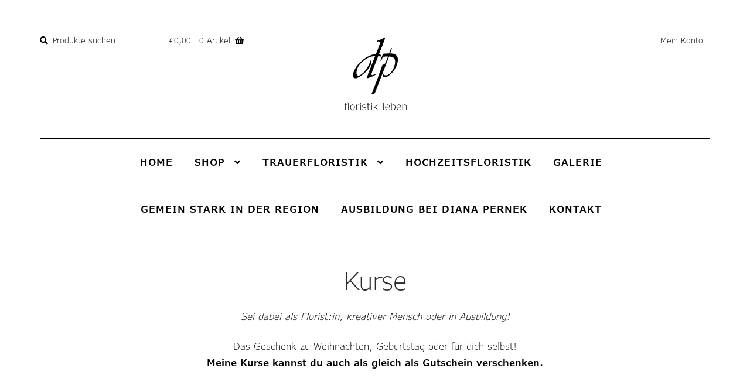

--- FILE ---
content_type: text/html; charset=UTF-8
request_url: https://floristik-leben.at/produkt-kategorie/kurse/
body_size: 29816
content:
<!doctype html>
<html lang="de">
<head>
<meta charset="UTF-8">
<meta name="viewport" content="width=device-width, initial-scale=1">
<link rel="profile" href="http://gmpg.org/xfn/11">
<link rel="pingback" href="https://floristik-leben.at/xmlrpc.php">

<title>Kurse &#8211; floristik-leben</title>
<meta name='robots' content='max-image-preview:large' />
	<style>img:is([sizes="auto" i], [sizes^="auto," i]) { contain-intrinsic-size: 3000px 1500px }</style>
	<script>window._wca = window._wca || [];</script>
<link rel='dns-prefetch' href='//stats.wp.com' />
<link rel="alternate" type="application/rss+xml" title="floristik-leben &raquo; Feed" href="https://floristik-leben.at/feed/" />
<link rel="alternate" type="application/rss+xml" title="floristik-leben &raquo; Kommentar-Feed" href="https://floristik-leben.at/comments/feed/" />
<link rel="alternate" type="application/rss+xml" title="floristik-leben &raquo; Kurse Kategorie Feed" href="https://floristik-leben.at/produkt-kategorie/kurse/feed/" />
<script>
window._wpemojiSettings = {"baseUrl":"https:\/\/s.w.org\/images\/core\/emoji\/16.0.1\/72x72\/","ext":".png","svgUrl":"https:\/\/s.w.org\/images\/core\/emoji\/16.0.1\/svg\/","svgExt":".svg","source":{"concatemoji":"https:\/\/floristik-leben.at\/wp-includes\/js\/wp-emoji-release.min.js?ver=6.8.3"}};
/*! This file is auto-generated */
!function(s,n){var o,i,e;function c(e){try{var t={supportTests:e,timestamp:(new Date).valueOf()};sessionStorage.setItem(o,JSON.stringify(t))}catch(e){}}function p(e,t,n){e.clearRect(0,0,e.canvas.width,e.canvas.height),e.fillText(t,0,0);var t=new Uint32Array(e.getImageData(0,0,e.canvas.width,e.canvas.height).data),a=(e.clearRect(0,0,e.canvas.width,e.canvas.height),e.fillText(n,0,0),new Uint32Array(e.getImageData(0,0,e.canvas.width,e.canvas.height).data));return t.every(function(e,t){return e===a[t]})}function u(e,t){e.clearRect(0,0,e.canvas.width,e.canvas.height),e.fillText(t,0,0);for(var n=e.getImageData(16,16,1,1),a=0;a<n.data.length;a++)if(0!==n.data[a])return!1;return!0}function f(e,t,n,a){switch(t){case"flag":return n(e,"\ud83c\udff3\ufe0f\u200d\u26a7\ufe0f","\ud83c\udff3\ufe0f\u200b\u26a7\ufe0f")?!1:!n(e,"\ud83c\udde8\ud83c\uddf6","\ud83c\udde8\u200b\ud83c\uddf6")&&!n(e,"\ud83c\udff4\udb40\udc67\udb40\udc62\udb40\udc65\udb40\udc6e\udb40\udc67\udb40\udc7f","\ud83c\udff4\u200b\udb40\udc67\u200b\udb40\udc62\u200b\udb40\udc65\u200b\udb40\udc6e\u200b\udb40\udc67\u200b\udb40\udc7f");case"emoji":return!a(e,"\ud83e\udedf")}return!1}function g(e,t,n,a){var r="undefined"!=typeof WorkerGlobalScope&&self instanceof WorkerGlobalScope?new OffscreenCanvas(300,150):s.createElement("canvas"),o=r.getContext("2d",{willReadFrequently:!0}),i=(o.textBaseline="top",o.font="600 32px Arial",{});return e.forEach(function(e){i[e]=t(o,e,n,a)}),i}function t(e){var t=s.createElement("script");t.src=e,t.defer=!0,s.head.appendChild(t)}"undefined"!=typeof Promise&&(o="wpEmojiSettingsSupports",i=["flag","emoji"],n.supports={everything:!0,everythingExceptFlag:!0},e=new Promise(function(e){s.addEventListener("DOMContentLoaded",e,{once:!0})}),new Promise(function(t){var n=function(){try{var e=JSON.parse(sessionStorage.getItem(o));if("object"==typeof e&&"number"==typeof e.timestamp&&(new Date).valueOf()<e.timestamp+604800&&"object"==typeof e.supportTests)return e.supportTests}catch(e){}return null}();if(!n){if("undefined"!=typeof Worker&&"undefined"!=typeof OffscreenCanvas&&"undefined"!=typeof URL&&URL.createObjectURL&&"undefined"!=typeof Blob)try{var e="postMessage("+g.toString()+"("+[JSON.stringify(i),f.toString(),p.toString(),u.toString()].join(",")+"));",a=new Blob([e],{type:"text/javascript"}),r=new Worker(URL.createObjectURL(a),{name:"wpTestEmojiSupports"});return void(r.onmessage=function(e){c(n=e.data),r.terminate(),t(n)})}catch(e){}c(n=g(i,f,p,u))}t(n)}).then(function(e){for(var t in e)n.supports[t]=e[t],n.supports.everything=n.supports.everything&&n.supports[t],"flag"!==t&&(n.supports.everythingExceptFlag=n.supports.everythingExceptFlag&&n.supports[t]);n.supports.everythingExceptFlag=n.supports.everythingExceptFlag&&!n.supports.flag,n.DOMReady=!1,n.readyCallback=function(){n.DOMReady=!0}}).then(function(){return e}).then(function(){var e;n.supports.everything||(n.readyCallback(),(e=n.source||{}).concatemoji?t(e.concatemoji):e.wpemoji&&e.twemoji&&(t(e.twemoji),t(e.wpemoji)))}))}((window,document),window._wpemojiSettings);
</script>
<style id="woo-store-vacation-inline-css">
			#woo-store-vacation {
				padding: 0;
			}
			#woo-store-vacation .woocommerce-info {
				text-align:left;
				list-style:none;
				border:none;
				border-left:.6180469716em solid rgba(0,0,0,.15);
				border-radius:2px;
				padding:1em 1.618em;
				margin:1.617924em 0 2.617924em 0;
			}
			#woo-store-vacation .woocommerce-info::before {
				content:none;
			}
			.woo-store-vacation__btn {
				float:right;
				padding:0 0 0 1em;
				background:0 0;
				line-height:1.618;
				margin-left:2em;
				border:none;
				border-left:1px solid rgba(255,255,255,.25)!important;
				border-radius:0;
				box-shadow:none!important;
				text-decoration:none;
			}
				#woo-store-vacation,
				#woo-store-vacation .wc-block-components-notice-banner {
					color:#ffffff !important;
				}
				#woo-store-vacation * {
					color:inherit !important;
				}
				#woo-store-vacation,
				#woo-store-vacation .wc-block-components-notice-banner {
					background-color:#00e8c1 !important;
				}
				#woo-store-vacation svg {
					background-color:#00a287 !important;
				}
				#woo-store-vacation .wc-block-components-notice-banner {
					border-color:#00a287 !important;
				}
				#woo-store-vacation * {
					background-color:inherit !important;
				}</style><style id='wp-emoji-styles-inline-css'>

	img.wp-smiley, img.emoji {
		display: inline !important;
		border: none !important;
		box-shadow: none !important;
		height: 1em !important;
		width: 1em !important;
		margin: 0 0.07em !important;
		vertical-align: -0.1em !important;
		background: none !important;
		padding: 0 !important;
	}
</style>
<link rel='stylesheet' id='wp-block-library-css' href='https://floristik-leben.at/wp-includes/css/dist/block-library/style.min.css?ver=6.8.3' media='all' />
<style id='wp-block-library-theme-inline-css'>
.wp-block-audio :where(figcaption){color:#555;font-size:13px;text-align:center}.is-dark-theme .wp-block-audio :where(figcaption){color:#ffffffa6}.wp-block-audio{margin:0 0 1em}.wp-block-code{border:1px solid #ccc;border-radius:4px;font-family:Menlo,Consolas,monaco,monospace;padding:.8em 1em}.wp-block-embed :where(figcaption){color:#555;font-size:13px;text-align:center}.is-dark-theme .wp-block-embed :where(figcaption){color:#ffffffa6}.wp-block-embed{margin:0 0 1em}.blocks-gallery-caption{color:#555;font-size:13px;text-align:center}.is-dark-theme .blocks-gallery-caption{color:#ffffffa6}:root :where(.wp-block-image figcaption){color:#555;font-size:13px;text-align:center}.is-dark-theme :root :where(.wp-block-image figcaption){color:#ffffffa6}.wp-block-image{margin:0 0 1em}.wp-block-pullquote{border-bottom:4px solid;border-top:4px solid;color:currentColor;margin-bottom:1.75em}.wp-block-pullquote cite,.wp-block-pullquote footer,.wp-block-pullquote__citation{color:currentColor;font-size:.8125em;font-style:normal;text-transform:uppercase}.wp-block-quote{border-left:.25em solid;margin:0 0 1.75em;padding-left:1em}.wp-block-quote cite,.wp-block-quote footer{color:currentColor;font-size:.8125em;font-style:normal;position:relative}.wp-block-quote:where(.has-text-align-right){border-left:none;border-right:.25em solid;padding-left:0;padding-right:1em}.wp-block-quote:where(.has-text-align-center){border:none;padding-left:0}.wp-block-quote.is-large,.wp-block-quote.is-style-large,.wp-block-quote:where(.is-style-plain){border:none}.wp-block-search .wp-block-search__label{font-weight:700}.wp-block-search__button{border:1px solid #ccc;padding:.375em .625em}:where(.wp-block-group.has-background){padding:1.25em 2.375em}.wp-block-separator.has-css-opacity{opacity:.4}.wp-block-separator{border:none;border-bottom:2px solid;margin-left:auto;margin-right:auto}.wp-block-separator.has-alpha-channel-opacity{opacity:1}.wp-block-separator:not(.is-style-wide):not(.is-style-dots){width:100px}.wp-block-separator.has-background:not(.is-style-dots){border-bottom:none;height:1px}.wp-block-separator.has-background:not(.is-style-wide):not(.is-style-dots){height:2px}.wp-block-table{margin:0 0 1em}.wp-block-table td,.wp-block-table th{word-break:normal}.wp-block-table :where(figcaption){color:#555;font-size:13px;text-align:center}.is-dark-theme .wp-block-table :where(figcaption){color:#ffffffa6}.wp-block-video :where(figcaption){color:#555;font-size:13px;text-align:center}.is-dark-theme .wp-block-video :where(figcaption){color:#ffffffa6}.wp-block-video{margin:0 0 1em}:root :where(.wp-block-template-part.has-background){margin-bottom:0;margin-top:0;padding:1.25em 2.375em}
</style>
<style id='classic-theme-styles-inline-css'>
/*! This file is auto-generated */
.wp-block-button__link{color:#fff;background-color:#32373c;border-radius:9999px;box-shadow:none;text-decoration:none;padding:calc(.667em + 2px) calc(1.333em + 2px);font-size:1.125em}.wp-block-file__button{background:#32373c;color:#fff;text-decoration:none}
</style>
<style id='ce4wp-subscribe-style-inline-css'>
.wp-block-ce4wp-subscribe{max-width:840px;margin:0 auto}.wp-block-ce4wp-subscribe .title{margin-bottom:0}.wp-block-ce4wp-subscribe .subTitle{margin-top:0;font-size:0.8em}.wp-block-ce4wp-subscribe .disclaimer{margin-top:5px;font-size:0.8em}.wp-block-ce4wp-subscribe .disclaimer .disclaimer-label{margin-left:10px}.wp-block-ce4wp-subscribe .inputBlock{width:100%;margin-bottom:10px}.wp-block-ce4wp-subscribe .inputBlock input{width:100%}.wp-block-ce4wp-subscribe .inputBlock label{display:inline-block}.wp-block-ce4wp-subscribe .submit-button{margin-top:25px;display:block}.wp-block-ce4wp-subscribe .required-text{display:inline-block;margin:0;padding:0;margin-left:0.3em}.wp-block-ce4wp-subscribe .onSubmission{height:0;max-width:840px;margin:0 auto}.wp-block-ce4wp-subscribe .firstNameSummary .lastNameSummary{text-transform:capitalize}.wp-block-ce4wp-subscribe .ce4wp-inline-notification{display:flex;flex-direction:row;align-items:center;padding:13px 10px;width:100%;height:40px;border-style:solid;border-color:orange;border-width:1px;border-left-width:4px;border-radius:3px;background:rgba(255,133,15,0.1);flex:none;order:0;flex-grow:1;margin:0px 0px}.wp-block-ce4wp-subscribe .ce4wp-inline-warning-text{font-style:normal;font-weight:normal;font-size:16px;line-height:20px;display:flex;align-items:center;color:#571600;margin-left:9px}.wp-block-ce4wp-subscribe .ce4wp-inline-warning-icon{color:orange}.wp-block-ce4wp-subscribe .ce4wp-inline-warning-arrow{color:#571600;margin-left:auto}.wp-block-ce4wp-subscribe .ce4wp-banner-clickable{cursor:pointer}.ce4wp-link{cursor:pointer}

.no-flex{display:block}.sub-header{margin-bottom:1em}


</style>
<link rel='stylesheet' id='mediaelement-css' href='https://floristik-leben.at/wp-includes/js/mediaelement/mediaelementplayer-legacy.min.css?ver=4.2.17' media='all' />
<link rel='stylesheet' id='wp-mediaelement-css' href='https://floristik-leben.at/wp-includes/js/mediaelement/wp-mediaelement.min.css?ver=6.8.3' media='all' />
<style id='jetpack-sharing-buttons-style-inline-css'>
.jetpack-sharing-buttons__services-list{display:flex;flex-direction:row;flex-wrap:wrap;gap:0;list-style-type:none;margin:5px;padding:0}.jetpack-sharing-buttons__services-list.has-small-icon-size{font-size:12px}.jetpack-sharing-buttons__services-list.has-normal-icon-size{font-size:16px}.jetpack-sharing-buttons__services-list.has-large-icon-size{font-size:24px}.jetpack-sharing-buttons__services-list.has-huge-icon-size{font-size:36px}@media print{.jetpack-sharing-buttons__services-list{display:none!important}}.editor-styles-wrapper .wp-block-jetpack-sharing-buttons{gap:0;padding-inline-start:0}ul.jetpack-sharing-buttons__services-list.has-background{padding:1.25em 2.375em}
</style>
<link rel='stylesheet' id='storefront-gutenberg-blocks-css' href='https://floristik-leben.at/wp-content/themes/storefront/assets/css/base/gutenberg-blocks.css?ver=4.6.1' media='all' />
<style id='storefront-gutenberg-blocks-inline-css'>

				.wp-block-button__link:not(.has-text-color) {
					color: #ffffff;
				}

				.wp-block-button__link:not(.has-text-color):hover,
				.wp-block-button__link:not(.has-text-color):focus,
				.wp-block-button__link:not(.has-text-color):active {
					color: #ffffff;
				}

				.wp-block-button__link:not(.has-background) {
					background-color: #000000;
				}

				.wp-block-button__link:not(.has-background):hover,
				.wp-block-button__link:not(.has-background):focus,
				.wp-block-button__link:not(.has-background):active {
					border-color: #000000;
					background-color: #000000;
				}

				.wc-block-grid__products .wc-block-grid__product .wp-block-button__link {
					background-color: #000000;
					border-color: #000000;
					color: #ffffff;
				}

				.wp-block-quote footer,
				.wp-block-quote cite,
				.wp-block-quote__citation {
					color: #000000;
				}

				.wp-block-pullquote cite,
				.wp-block-pullquote footer,
				.wp-block-pullquote__citation {
					color: #000000;
				}

				.wp-block-image figcaption {
					color: #000000;
				}

				.wp-block-separator.is-style-dots::before {
					color: #2b2b2b;
				}

				.wp-block-file a.wp-block-file__button {
					color: #ffffff;
					background-color: #000000;
					border-color: #000000;
				}

				.wp-block-file a.wp-block-file__button:hover,
				.wp-block-file a.wp-block-file__button:focus,
				.wp-block-file a.wp-block-file__button:active {
					color: #ffffff;
					background-color: #000000;
				}

				.wp-block-code,
				.wp-block-preformatted pre {
					color: #000000;
				}

				.wp-block-table:not( .has-background ):not( .is-style-stripes ) tbody tr:nth-child(2n) td {
					background-color: #fdfdfd;
				}

				.wp-block-cover .wp-block-cover__inner-container h1:not(.has-text-color),
				.wp-block-cover .wp-block-cover__inner-container h2:not(.has-text-color),
				.wp-block-cover .wp-block-cover__inner-container h3:not(.has-text-color),
				.wp-block-cover .wp-block-cover__inner-container h4:not(.has-text-color),
				.wp-block-cover .wp-block-cover__inner-container h5:not(.has-text-color),
				.wp-block-cover .wp-block-cover__inner-container h6:not(.has-text-color) {
					color: #000000;
				}

				.wc-block-components-price-slider__range-input-progress,
				.rtl .wc-block-components-price-slider__range-input-progress {
					--range-color: #2b2b2b;
				}

				/* Target only IE11 */
				@media all and (-ms-high-contrast: none), (-ms-high-contrast: active) {
					.wc-block-components-price-slider__range-input-progress {
						background: #2b2b2b;
					}
				}

				.wc-block-components-button:not(.is-link) {
					background-color: #ffffff;
					color: #000000;
				}

				.wc-block-components-button:not(.is-link):hover,
				.wc-block-components-button:not(.is-link):focus,
				.wc-block-components-button:not(.is-link):active {
					background-color: #e6e6e6;
					color: #000000;
				}

				.wc-block-components-button:not(.is-link):disabled {
					background-color: #ffffff;
					color: #000000;
				}

				.wc-block-cart__submit-container {
					background-color: #ffffff;
				}

				.wc-block-cart__submit-container::before {
					color: rgba(220,220,220,0.5);
				}

				.wc-block-components-order-summary-item__quantity {
					background-color: #ffffff;
					border-color: #000000;
					box-shadow: 0 0 0 2px #ffffff;
					color: #000000;
				}
			
</style>
<style id='global-styles-inline-css'>
:root{--wp--preset--aspect-ratio--square: 1;--wp--preset--aspect-ratio--4-3: 4/3;--wp--preset--aspect-ratio--3-4: 3/4;--wp--preset--aspect-ratio--3-2: 3/2;--wp--preset--aspect-ratio--2-3: 2/3;--wp--preset--aspect-ratio--16-9: 16/9;--wp--preset--aspect-ratio--9-16: 9/16;--wp--preset--color--black: #000000;--wp--preset--color--cyan-bluish-gray: #abb8c3;--wp--preset--color--white: #ffffff;--wp--preset--color--pale-pink: #f78da7;--wp--preset--color--vivid-red: #cf2e2e;--wp--preset--color--luminous-vivid-orange: #ff6900;--wp--preset--color--luminous-vivid-amber: #fcb900;--wp--preset--color--light-green-cyan: #7bdcb5;--wp--preset--color--vivid-green-cyan: #00d084;--wp--preset--color--pale-cyan-blue: #8ed1fc;--wp--preset--color--vivid-cyan-blue: #0693e3;--wp--preset--color--vivid-purple: #9b51e0;--wp--preset--gradient--vivid-cyan-blue-to-vivid-purple: linear-gradient(135deg,rgba(6,147,227,1) 0%,rgb(155,81,224) 100%);--wp--preset--gradient--light-green-cyan-to-vivid-green-cyan: linear-gradient(135deg,rgb(122,220,180) 0%,rgb(0,208,130) 100%);--wp--preset--gradient--luminous-vivid-amber-to-luminous-vivid-orange: linear-gradient(135deg,rgba(252,185,0,1) 0%,rgba(255,105,0,1) 100%);--wp--preset--gradient--luminous-vivid-orange-to-vivid-red: linear-gradient(135deg,rgba(255,105,0,1) 0%,rgb(207,46,46) 100%);--wp--preset--gradient--very-light-gray-to-cyan-bluish-gray: linear-gradient(135deg,rgb(238,238,238) 0%,rgb(169,184,195) 100%);--wp--preset--gradient--cool-to-warm-spectrum: linear-gradient(135deg,rgb(74,234,220) 0%,rgb(151,120,209) 20%,rgb(207,42,186) 40%,rgb(238,44,130) 60%,rgb(251,105,98) 80%,rgb(254,248,76) 100%);--wp--preset--gradient--blush-light-purple: linear-gradient(135deg,rgb(255,206,236) 0%,rgb(152,150,240) 100%);--wp--preset--gradient--blush-bordeaux: linear-gradient(135deg,rgb(254,205,165) 0%,rgb(254,45,45) 50%,rgb(107,0,62) 100%);--wp--preset--gradient--luminous-dusk: linear-gradient(135deg,rgb(255,203,112) 0%,rgb(199,81,192) 50%,rgb(65,88,208) 100%);--wp--preset--gradient--pale-ocean: linear-gradient(135deg,rgb(255,245,203) 0%,rgb(182,227,212) 50%,rgb(51,167,181) 100%);--wp--preset--gradient--electric-grass: linear-gradient(135deg,rgb(202,248,128) 0%,rgb(113,206,126) 100%);--wp--preset--gradient--midnight: linear-gradient(135deg,rgb(2,3,129) 0%,rgb(40,116,252) 100%);--wp--preset--font-size--small: 14px;--wp--preset--font-size--medium: 23px;--wp--preset--font-size--large: 26px;--wp--preset--font-size--x-large: 42px;--wp--preset--font-size--normal: 16px;--wp--preset--font-size--huge: 37px;--wp--preset--spacing--20: 0.44rem;--wp--preset--spacing--30: 0.67rem;--wp--preset--spacing--40: 1rem;--wp--preset--spacing--50: 1.5rem;--wp--preset--spacing--60: 2.25rem;--wp--preset--spacing--70: 3.38rem;--wp--preset--spacing--80: 5.06rem;--wp--preset--shadow--natural: 6px 6px 9px rgba(0, 0, 0, 0.2);--wp--preset--shadow--deep: 12px 12px 50px rgba(0, 0, 0, 0.4);--wp--preset--shadow--sharp: 6px 6px 0px rgba(0, 0, 0, 0.2);--wp--preset--shadow--outlined: 6px 6px 0px -3px rgba(255, 255, 255, 1), 6px 6px rgba(0, 0, 0, 1);--wp--preset--shadow--crisp: 6px 6px 0px rgba(0, 0, 0, 1);}:root :where(.is-layout-flow) > :first-child{margin-block-start: 0;}:root :where(.is-layout-flow) > :last-child{margin-block-end: 0;}:root :where(.is-layout-flow) > *{margin-block-start: 24px;margin-block-end: 0;}:root :where(.is-layout-constrained) > :first-child{margin-block-start: 0;}:root :where(.is-layout-constrained) > :last-child{margin-block-end: 0;}:root :where(.is-layout-constrained) > *{margin-block-start: 24px;margin-block-end: 0;}:root :where(.is-layout-flex){gap: 24px;}:root :where(.is-layout-grid){gap: 24px;}body .is-layout-flex{display: flex;}.is-layout-flex{flex-wrap: wrap;align-items: center;}.is-layout-flex > :is(*, div){margin: 0;}body .is-layout-grid{display: grid;}.is-layout-grid > :is(*, div){margin: 0;}.has-black-color{color: var(--wp--preset--color--black) !important;}.has-cyan-bluish-gray-color{color: var(--wp--preset--color--cyan-bluish-gray) !important;}.has-white-color{color: var(--wp--preset--color--white) !important;}.has-pale-pink-color{color: var(--wp--preset--color--pale-pink) !important;}.has-vivid-red-color{color: var(--wp--preset--color--vivid-red) !important;}.has-luminous-vivid-orange-color{color: var(--wp--preset--color--luminous-vivid-orange) !important;}.has-luminous-vivid-amber-color{color: var(--wp--preset--color--luminous-vivid-amber) !important;}.has-light-green-cyan-color{color: var(--wp--preset--color--light-green-cyan) !important;}.has-vivid-green-cyan-color{color: var(--wp--preset--color--vivid-green-cyan) !important;}.has-pale-cyan-blue-color{color: var(--wp--preset--color--pale-cyan-blue) !important;}.has-vivid-cyan-blue-color{color: var(--wp--preset--color--vivid-cyan-blue) !important;}.has-vivid-purple-color{color: var(--wp--preset--color--vivid-purple) !important;}.has-black-background-color{background-color: var(--wp--preset--color--black) !important;}.has-cyan-bluish-gray-background-color{background-color: var(--wp--preset--color--cyan-bluish-gray) !important;}.has-white-background-color{background-color: var(--wp--preset--color--white) !important;}.has-pale-pink-background-color{background-color: var(--wp--preset--color--pale-pink) !important;}.has-vivid-red-background-color{background-color: var(--wp--preset--color--vivid-red) !important;}.has-luminous-vivid-orange-background-color{background-color: var(--wp--preset--color--luminous-vivid-orange) !important;}.has-luminous-vivid-amber-background-color{background-color: var(--wp--preset--color--luminous-vivid-amber) !important;}.has-light-green-cyan-background-color{background-color: var(--wp--preset--color--light-green-cyan) !important;}.has-vivid-green-cyan-background-color{background-color: var(--wp--preset--color--vivid-green-cyan) !important;}.has-pale-cyan-blue-background-color{background-color: var(--wp--preset--color--pale-cyan-blue) !important;}.has-vivid-cyan-blue-background-color{background-color: var(--wp--preset--color--vivid-cyan-blue) !important;}.has-vivid-purple-background-color{background-color: var(--wp--preset--color--vivid-purple) !important;}.has-black-border-color{border-color: var(--wp--preset--color--black) !important;}.has-cyan-bluish-gray-border-color{border-color: var(--wp--preset--color--cyan-bluish-gray) !important;}.has-white-border-color{border-color: var(--wp--preset--color--white) !important;}.has-pale-pink-border-color{border-color: var(--wp--preset--color--pale-pink) !important;}.has-vivid-red-border-color{border-color: var(--wp--preset--color--vivid-red) !important;}.has-luminous-vivid-orange-border-color{border-color: var(--wp--preset--color--luminous-vivid-orange) !important;}.has-luminous-vivid-amber-border-color{border-color: var(--wp--preset--color--luminous-vivid-amber) !important;}.has-light-green-cyan-border-color{border-color: var(--wp--preset--color--light-green-cyan) !important;}.has-vivid-green-cyan-border-color{border-color: var(--wp--preset--color--vivid-green-cyan) !important;}.has-pale-cyan-blue-border-color{border-color: var(--wp--preset--color--pale-cyan-blue) !important;}.has-vivid-cyan-blue-border-color{border-color: var(--wp--preset--color--vivid-cyan-blue) !important;}.has-vivid-purple-border-color{border-color: var(--wp--preset--color--vivid-purple) !important;}.has-vivid-cyan-blue-to-vivid-purple-gradient-background{background: var(--wp--preset--gradient--vivid-cyan-blue-to-vivid-purple) !important;}.has-light-green-cyan-to-vivid-green-cyan-gradient-background{background: var(--wp--preset--gradient--light-green-cyan-to-vivid-green-cyan) !important;}.has-luminous-vivid-amber-to-luminous-vivid-orange-gradient-background{background: var(--wp--preset--gradient--luminous-vivid-amber-to-luminous-vivid-orange) !important;}.has-luminous-vivid-orange-to-vivid-red-gradient-background{background: var(--wp--preset--gradient--luminous-vivid-orange-to-vivid-red) !important;}.has-very-light-gray-to-cyan-bluish-gray-gradient-background{background: var(--wp--preset--gradient--very-light-gray-to-cyan-bluish-gray) !important;}.has-cool-to-warm-spectrum-gradient-background{background: var(--wp--preset--gradient--cool-to-warm-spectrum) !important;}.has-blush-light-purple-gradient-background{background: var(--wp--preset--gradient--blush-light-purple) !important;}.has-blush-bordeaux-gradient-background{background: var(--wp--preset--gradient--blush-bordeaux) !important;}.has-luminous-dusk-gradient-background{background: var(--wp--preset--gradient--luminous-dusk) !important;}.has-pale-ocean-gradient-background{background: var(--wp--preset--gradient--pale-ocean) !important;}.has-electric-grass-gradient-background{background: var(--wp--preset--gradient--electric-grass) !important;}.has-midnight-gradient-background{background: var(--wp--preset--gradient--midnight) !important;}.has-small-font-size{font-size: var(--wp--preset--font-size--small) !important;}.has-medium-font-size{font-size: var(--wp--preset--font-size--medium) !important;}.has-large-font-size{font-size: var(--wp--preset--font-size--large) !important;}.has-x-large-font-size{font-size: var(--wp--preset--font-size--x-large) !important;}
:root :where(.wp-block-pullquote){font-size: 1.5em;line-height: 1.6;}
</style>
<link rel='stylesheet' id='dashicons-css' href='https://floristik-leben.at/wp-includes/css/dashicons.min.css?ver=6.8.3' media='all' />
<link rel='stylesheet' id='pewc-style-css' href='https://floristik-leben.at/wp-content/plugins/product-extras-for-woocommerce/assets/css/style.css?ver=3.26.3' media='all' />
<style id='pewc-style-inline-css'>

	ul.pewc-product-extra-groups label {
		font-weight: normal !important
	}
	.pewc-preset-style .child-product-wrapper {
		-webkit-justify-content: space-around;
		justify-content: space-around
	}
	.pewc-item-field-wrapper label {
		cursor: pointer
	}
	.pewc-preset-style .pewc-radio-images-wrapper:not(.pewc-components-wrapper),
	.pewc-preset-style .pewc-checkboxes-images-wrapper:not(.pewc-components-wrapper) {
		-webkit-justify-content: space-between;
		justify-content: space-between
	}
	.pewc-preset-style .pewc-radio-list-wrapper .pewc-radio-wrapper,
	.pewc-preset-style .pewc-checkboxes-list-wrapper .pewc-checkbox-wrapper {
		position: relative;
	}
	.pewc-preset-style .pewc-item-products input[type=number].pewc-child-quantity-field.pewc-independent-quantity-field {
		margin-top: 0
	}
	.pewc-preset-style input[type=number].pewc-child-quantity-field {
		margin-left: 0
	}
	.pewc-product-extra-groups .dd-options li {
		margin-bottom: 0
	}
	.pewc-product-extra-groups .dd-options li a,
	.pewc-product-extra-groups .dd-selected {
		padding: 1em
	}
	.pewc-product-extra-groups .dd-pointer {
		right: 1em
	}
	.pewc-product-extra-groups .dd-pointer:after {
		content: "";
	  width: 0.8em;
	  height: 0.5em;
	  background-color: var(--select-arrow);
	  clip-path: polygon(100% 0%, 0 0%, 50% 100%);
	}
	p.pewc-description {
		margin-top: 1em
	}
	
	.pewc-style-shadow .pewc-item {
		padding: 2em;
		margin-bottom: 3em;
		box-shadow: 0px 23px 56px #f1f1f1;
		background: transparent;
		border: 2px solid #f7f7f7;
		border-radius: 0.5em;
		transition: 0.3s box-shadow
	}
	.pewc-style-shadow .pewc-groups-standard .pewc-item {
		width: 95%;
	}
	.pewc-preset-style .pewc-checkbox-form-label,
	.pewc-preset-style .pewc-radio-form-label,
	.pewc-preset-style .pewc-item-field-wrapper,
	.pewc-preset-style .pewc-item-checkbox label {
		display: block;
		position: relative;
		margin-bottom: 12px;
		cursor: pointer;
		-webkit-user-select: none;
		-moz-user-select: none;
		-ms-user-select: none;
		user-select: none;
	}
	.pewc-preset-style .pewc-force-quantity .pewc-component-wrapper,
	.pewc-preset-style .pewc-force-quantity .pewc-component-wrapper img {
		cursor: not-allowed
	}
	.pewc-preset-style .has-enhanced-tooltip .pewc-item-field-wrapper {
		cursor: auto;
	}
	.pewc-preset-style .has-enhanced-tooltip span.pewc-tooltip-button {
		color: rgba( 33,150,243, 1 );
	}
	.pewc-preset-style .has-enhanced-tooltip span.pewc-tooltip-button:hover {
		color: inherit;
	}
	
	.pewc-preset-style .pewc-checkbox-form-label label,
	.pewc-preset-style .pewc-radio-form-label label,
	.pewc-preset-style .pewc-option-list .pewc-item-field-wrapper label,
	.pewc-preset-style .pewc-checkboxes-list-desc-wrapper,
	.pewc-preset-style .pewc-radio-list-desc-wrapper,
	.pewc-preset-style .pewc-option-list td label {
		padding-left: 35px;
	}
	.pewc-preset-style label.pewc-field-label {
		padding-left: 0
	}
	.pewc-preset-style .pewc-checkbox-form-label input,
	.pewc-preset-style .pewc-radio-form-label input,
	.pewc-preset-style .pewc-item-field-wrapper input[type="checkbox"],
	.pewc-preset-style .pewc-item-field-wrapper input[type="radio"],
	.pewc-preset-style input[type="checkbox"].pewc-form-field,
	.pewc-preset-style input[type="checkbox"].pewc-checkbox-form-field,
	.pewc-preset-style input[type="radio"].pewc-radio-form-field {
		position: absolute;
		opacity: 0;
		cursor: pointer;
		height: 0;
		width: 0;
	}
	.pewc-preset-style .pewc-checkbox-form-label span.pewc-theme-element,
	.pewc-preset-style .pewc-radio-form-label span.pewc-theme-element,
	.pewc-preset-style .pewc-item-field-wrapper span.pewc-theme-element,
	.pewc-preset-style .pewc-item-checkbox span.pewc-theme-element,
	.pewc-preset-style .pewc-checkbox-wrapper span.pewc-theme-element,
	.pewc-preset-style .pewc-radio-wrapper span.pewc-theme-element {
		content: "";
		position: absolute;
		top: 0;
		left: 0;
		height: 25px;
		width: 25px;
		background: #eee;
		cursor: pointer
	}
	.pewc-style-colour .pewc-checkbox-form-label span.pewc-theme-element,
	.pewc-style-colour .pewc-radio-form-label span.pewc-theme-element,
	.pewc-style-colour .pewc-item-field-wrapper span.pewc-theme-element,
	.pewc-style-colour .pewc-item-checkbox span.pewc-theme-element,
	.pewc-style-colour .pewc-checkbox-wrapper span.pewc-theme-element,
	.pewc-style-colour .pewc-radio-wrapper span.pewc-theme-element {
		background: rgba( 33,150,243, 0.2 );
	}
	.pewc-preset-style .pewc-item-field-wrapper .pewc-checkboxes-list-wrapper span.pewc-theme-element,
	.pewc-preset-style .pewc-item-field-wrapper .pewc-radio-list-wrapper span.pewc-theme-element,
	.pewc-style-colour .pewc-checkbox-wrapper span.pewc-theme-element {
		top: 50%;
		transform: translateY( -50% )
	}
	.pewc-preset-style .pewc-radio-form-label span.pewc-theme-element,
	.pewc-preset-style .pewc-radio-list-label-wrapper span.pewc-theme-element,
	.pewc-preset-style .pewc-radio-wrapper span.pewc-theme-element {
		border-radius: 50%
	}
	.pewc-preset-style .pewc-checkbox-form-label span.pewc-theme-element:hover,
	.pewc-preset-style .pewc-radio-form-label span.pewc-theme-element:hover,
	.pewc-preset-style .pewc-item-field-wrapper span.pewc-theme-element:hover,
	.pewc-preset-style .pewc-item-checkbox span.pewc-theme-element:hover,
	.pewc-style-colour .pewc-checkbox-wrapper span.pewc-theme-element:hover,
	.pewc-style-colour .pewc-radio-wrapper span.pewc-theme-element:hover {
		background: #ddd;
		transition: background 0.2s;
	}
	.pewc-style-colour .pewc-checkbox-form-label span.pewc-theme-element:hover,
	.pewc-style-colour .pewc-radio-form-label span.pewc-theme-element:hover,
	.pewc-style-colour .pewc-item-field-wrapper span.pewc-theme-element:hover,
	.pewc-style-colour .pewc-item-checkbox span.pewc-theme-element:hover,
	.pewc-style-colour .pewc-checkbox-wrapper span.pewc-theme-element:hover,
	.pewc-style-colour .pewc-radio-wrapper span.pewc-theme-element:hover {
		background: rgba( 33,150,243, 0.4 );
	}
	.pewc-preset-style .pewc-checkbox-form-label input:checked ~ span.pewc-theme-element,
	.pewc-preset-style .pewc-radio-form-label input:checked ~ span.pewc-theme-element,
	.pewc-preset-style .pewc-item-field-wrapper input:checked ~ span.pewc-theme-element,
	.pewc-preset-style .pewc-item-checkbox input:checked ~ span.pewc-theme-element,
	.pewc-preset-style .pewc-checkbox-wrapper input:checked ~ span.pewc-theme-element,
	.pewc-preset-style .pewc-radio-wrapper input:checked ~ span.pewc-theme-element {
		background: #2196F3;
	}
	.pewc-preset-style span.pewc-theme-element:after {
		content: "";
		position: absolute;
		display: none;
	}
	.pewc-preset-style .pewc-checkbox-form-label input:checked ~ span.pewc-theme-element:after,
	.pewc-preset-style .pewc-radio-form-label input:checked ~ span.pewc-theme-element:after,
	.pewc-preset-style .pewc-item-field-wrapper input:checked ~ span.pewc-theme-element:after,
	.pewc-preset-style .pewc-item-checkbox input:checked ~ span.pewc-theme-element:after,
	.pewc-preset-style .pewc-checkbox-wrapper input:checked ~ span.pewc-theme-element:after,
	.pewc-preset-style .pewc-radio-wrapper input:checked ~ span.pewc-theme-element:after {
		display: block;
	}
	.pewc-preset-style .pewc-checkbox-form-label span.pewc-theme-element:after,
	.pewc-preset-style .pewc-item-field-wrapper span.pewc-theme-element:after,
	.pewc-preset-style .pewc-item-checkbox span.pewc-theme-element:after,
	.pewc-preset-style .pewc-checkbox-wrapper span.pewc-theme-element:after,
	.pewc-preset-style .pewc-radio-wrapper span.pewc-theme-element:after {
		left: 9px;
		top: 5px;
		width: 5px;
		height: 10px;
		border: solid white;
		border-width: 0 3px 3px 0;
		-webkit-transform: rotate(45deg);
		-ms-transform: rotate(45deg);
		transform: rotate(45deg);
	}
	.pewc-preset-style .pewc-radio-form-label span.pewc-theme-element:after,
	.pewc-preset-style .pewc-radio-list-label-wrapper span.pewc-theme-element:after {
		top: 7px;
	  left: 7px;
	  width: 8px;
	  height: 8px;
	  border-radius: 50%;
	  background: white;
	}
	.pewc-preset-style .pewc-radio-image-wrapper,
	.pewc-preset-style .pewc-checkbox-image-wrapper {
		border: 2px solid #eee;
		padding: 0.5em;
		position: relative
	}
	.pewc-preset-style .pewc-item-products-radio .pewc-theme-element,
	.pewc-preset-style .pewc-item-products-checkboxes .pewc-theme-element,
	.pewc-preset-style .pewc-item-products-components .pewc-theme-element,
	.pewc-preset-style .pewc-item-image_swatch .pewc-theme-element {
		display: none
	}
	.pewc-preset-style.pewc-show-inputs .pewc-item-products-radio .checked .pewc-theme-element,
	.pewc-preset-style.pewc-show-inputs .pewc-item-products-checkboxes .checked .pewc-theme-element,
	.pewc-preset-style.pewc-show-inputs .pewc-item-products-components .checked .pewc-theme-element,
	.pewc-preset-style.pewc-show-inputs .pewc-item-image_swatch .checked .pewc-theme-element {
		display: block;
		top: 2px;
		left: 2px
	}
	.pewc-preset-style.pewc-show-inputs .pewc-radio-image-wrapper,
	.pewc-preset-style.pewc-show-inputs .pewc-checkbox-image-wrapper {
		border-width: 4px
	}
	.pewc-preset-style .pewc-item[not:.pewc-circular-swatches] .pewc-radio-image-wrapper.checked,
	.pewc-preset-style .pewc-item[not:.pewc-circular-swatches] .pewc-radio-image-wrapper:not(.pewc-checkbox-disabled):hover,
	.pewc-preset-style .pewc-item[not:.pewc-circular-swatches] .pewc-checkbox-image-wrapper.checked,
	.pewc-preset-style .child-product-wrapper:not(.pewc-column-wrapper) .pewc-checkbox-image-wrapper:not(.pewc-checkbox-disabled):hover {
		border: 2px solid #2196F3
	}
	.pewc-preset-style .pewc-radio-image-wrapper label input:checked + img,
	.pewc-preset-style .pewc-checkbox-image-wrapper label input:checked + img {
		border: 0
	}
	.pewc-preset-style .pewc-item-image_swatch .pewc-checkboxes-images-wrapper .pewc-checkbox-image-wrapper,
	.pewc-preset-style ul.pewc-product-extra-groups .pewc-item-image_swatch.pewc-item label,
	.pewc-preset-style .pewc-item-products .child-product-wrapper:not(.pewc-column-wrapper) .pewc-checkbox-image-wrapper:not(.pewc-component-wrapper),
	.pewc-preset-style .pewc-item-products .child-product-wrapper .pewc-radio-image-wrapper:not(.pewc-component-wrapper),
	.pewc-preset-style ul.pewc-product-extra-groups .pewc-item-products.pewc-item label {
		display: -webkit-flex !important;
		display: flex !important;
		-webkit-flex-direction: column;
		flex-direction: column;
	}
	.pewc-quantity-layout-grid .pewc-preset-style .pewc-checkbox-desc-wrapper,
	.pewc-quantity-layout-grid .pewc-preset-style .pewc-radio-desc-wrapper {
		margin-top: auto;
	}
	.pewc-preset-style .products-quantities-independent:not(.pewc-column-wrapper) .pewc-checkbox-desc-wrapper,
	.pewc-preset-style .products-quantities-independent:not(.pewc-column-wrapper) .pewc-radio-desc-wrapper {
		display: grid;
    	grid-template-columns: 80px 1fr;
		-webkit-align-items: center;
		align-items: center
	}
	.pewc-preset-style .pewc-text-swatch .pewc-checkbox-form-label:hover,
    .pewc-preset-style .pewc-text-swatch .pewc-radio-form-label:hover {
      border-color: #2196F3;
    }
	.pewc-preset-style .pewc-text-swatch .pewc-checkbox-form-label.active-swatch,
    .pewc-preset-style .pewc-text-swatch .pewc-radio-form-label.active-swatch {
		border-color: #2196F3;
      	background: #2196F3;
	  	color: #fff;
    }
	.pewc-range-slider {
		color: #2196F3;
	}
	.pewc-preset-style .wp-color-result-text {
		background-color: #f1f1f1;
    	/* padding: 0.5em 1em; */
	}
	.pewc-preset-style .pewc-item-field-wrapper .wp-color-result {
		padding-left: 3em !important;
    	font-size: inherit !important;
	}
	.pewc-preset-style .pewc-item input[type=number],
	.pewc-preset-style .pewc-item input[type=text],
	.pewc-preset-style .pewc-item textarea {
		padding: 0.5em 1em;
		background-color: #f7f7f7;
		outline: 0;
		border: 0;
		-webkit-appearance: none;
		box-sizing: border-box;
		font-weight: normal;
		box-shadow: none;
	}
	.pewc-style-simple .pewc-item input[type=number],
	.pewc-style-simple .pewc-item input[type=text],
	.pewc-style-simple .pewc-item textarea {
		background: none;
		border: 1px solid #ccc
	}
	.pewc-style-colour .pewc-item input[type=number],
	.pewc-style-colour .pewc-item input[type=text],
	.pewc-style-colour .pewc-item textarea {
    	background: rgba( 33,150,243, 0.1 );
	}
	.pewc-preset-style input[type=number]:focus,
	.pewc-preset-style input[type=text]:focus,
	.pewc-preset-style textarea:focus {
    	border: 1px solid rgba( 33,150,243, 0.2 );
	}
	.pewc-style-colour .dropzone {
		border-color: #2196F3;
		background: rgba( 33,150,243, 0.1 )
	}
	.pewc-select-wrapper select {
		background-color: transparent;
		border: none;
		padding: 0 1em 0 0;
		margin: 0;
		width: 100%;
		font-family: inherit;
		font-size: inherit;
		cursor: inherit;
		line-height: inherit;
		outline: none
	}
	.pewc-select-wrapper {
		width: 100%;
		border: 2px solid #eee;
		border-radius: 0;
		padding: 0.75em 0.75em;
		cursor: pointer;
		line-height: 1.1;
		background-color: #fff
	}
	.pewc-preset-style .select2-container--default .select2-selection--single {
		border: 2px solid #eee;
		border-radius: 0;
	}
	.pewc-preset-style .select2-container .select2-selection--single {
		height: auto;
		padding: 0.5em;
	}
	.pewc-preset-style .select2-container--default .select2-selection--single .select2-selection__arrow {
    top: 50%;
    transform: translateY(-50%);
	}
	.pewc-preset-style .dd-select {
		border: 2px solid #eee;
		background: white !important
	}
	.pewc-style-rounded .pewc-item-field-wrapper span.pewc-theme-element {
		border-radius: 0.5em
	}
	.pewc-preset-style.pewc-style-rounded .pewc-radio-form-label span.pewc-theme-element,
	.pewc-preset-style.pewc-style-rounded .pewc-radio-list-label-wrapper span.pewc-theme-element {
		border-radius: 50%
	}
	.pewc-style-rounded input[type=number],
	.pewc-style-rounded input[type=text],
	.pewc-style-rounded textarea,
	.pewc-style-rounded .pewc-radio-image-wrapper,
	.pewc-style-rounded .pewc-checkbox-image-wrapper,
	.pewc-style-rounded .pewc-select-wrapper,
	.pewc-style-rounded .dd-select,
	.pewc-style-rounded .dd-options,
	.pewc-style-rounded .dropzone {
		border-radius: 1em
	}
	.pewc-preset-style .pewc-groups-tabs .pewc-group-wrap {
		background: none;
		padding: 2em 2em 1em;
		margin-bottom: 1em;
		border: 1px solid #eee
	}
	.pewc-style-colour .pewc-groups-tabs .pewc-group-wrap {
		border: 1px solid rgba( 33,150,243, 0.1 );
	}
	.pewc-style-rounded .pewc-groups-tabs .pewc-group-wrap {
		border-radius: 1em;
		border-top-left-radius: 0
	}
	.pewc-preset-style .pewc-tabs-wrapper .pewc-tab {
		background: #f1f1f1;
    border: 1px solid #f1f1f1;
		border-bottom: 1px solid #fff;
    margin-bottom: -1px;
		transition: 0.3s background
	}
	.pewc-style-rounded .pewc-tabs-wrapper .pewc-tab {
		border-top-right-radius: 0.5em;
		border-top-left-radius: 0.5em;
	}
	.pewc-preset-style .pewc-tabs-wrapper .pewc-tab:hover {
		background: #ddd;
	}
	.pewc-style-colour .pewc-tabs-wrapper .pewc-tab {
		background: rgba( 33,150,243, 0.1 );
		border: 1px solid rgba( 33,150,243, 0.1 );
		border-bottom: 0;
	}
	.pewc-style-colour .pewc-tabs-wrapper .pewc-tab:hover {
		background: rgba( 33,150,243, 0.2 );
	}
	.pewc-preset-style .pewc-tabs-wrapper .pewc-tab.active-tab,
	.pewc-style-colour .pewc-tabs-wrapper .pewc-tab.active-tab {
		background: #fff;
		border-bottom-color: #fff
	}
	.pewc-preset-style .pewc-groups-accordion .pewc-group-wrap.group-active .pewc-group-content-wrapper {
		padding: 2em 0;
		background: none
	}
	.pewc-preset-style .pewc-groups-accordion .pewc-group-wrap h3 {
		background: #eee;
	}
	.pewc-style-colour .pewc-groups-accordion .pewc-group-wrap h3 {
		background: rgba( 33,150,243, 0.1 );
	}
	.pewc-style-colour .pewc-steps-wrapper .pewc-tab,
	.pewc-style-colour .pewc-groups-accordion .pewc-group-wrap h3 {
		background: rgba( 33,150,243, 0.1 );
	}
	.pewc-style-colour .pewc-steps-wrapper .pewc-tab:after,
	.pewc-style-colour .pewc-groups-accordion .pewc-group-wrap h3 {
		border-left-color: rgba( 33,150,243, 0.1 );
	}
	.pewc-style-colour .pewc-steps-wrapper .pewc-tab.active-tab,
	.pewc-style-colour .pewc-groups-accordion .pewc-group-wrap.group-active h3 {
		background: rgba( 33,150,243, 0.2 );
	}
	.pewc-style-colour .pewc-steps-wrapper .pewc-tab.active-tab:after,
	.pewc-style-colour .pewc-groups-accordion .pewc-group-wrap.group-active h3 {
		border-left-color: rgba( 33,150,243, 0.2 );
	}

	/* Add-Ons Ultimate character counter */
	.pewc-text-counter-container {float:right; margin-top: 1em;}
	.pewc-text-counter-container .pewc-current-count.error { color:#ff0000; }
	tr td .pewc-text-counter-container {float:none;}
</style>
<style id='woocommerce-inline-inline-css'>
.woocommerce form .form-row .required { visibility: visible; }
</style>
<link rel='stylesheet' id='storefront-style-css' href='https://floristik-leben.at/wp-content/themes/storefront/style.css?ver=6.8.3' media='all' />
<style id='storefront-style-inline-css'>

			.main-navigation ul li a,
			.site-title a,
			ul.menu li a,
			.site-branding h1 a,
			button.menu-toggle,
			button.menu-toggle:hover,
			.handheld-navigation .dropdown-toggle {
				color: #2b2b2b;
			}

			button.menu-toggle,
			button.menu-toggle:hover {
				border-color: #2b2b2b;
			}

			.main-navigation ul li a:hover,
			.main-navigation ul li:hover > a,
			.site-title a:hover,
			.site-header ul.menu li.current-menu-item > a {
				color: #6c6c6c;
			}

			table:not( .has-background ) th {
				background-color: #f8f8f8;
			}

			table:not( .has-background ) tbody td {
				background-color: #fdfdfd;
			}

			table:not( .has-background ) tbody tr:nth-child(2n) td,
			fieldset,
			fieldset legend {
				background-color: #fbfbfb;
			}

			.site-header,
			.secondary-navigation ul ul,
			.main-navigation ul.menu > li.menu-item-has-children:after,
			.secondary-navigation ul.menu ul,
			.storefront-handheld-footer-bar,
			.storefront-handheld-footer-bar ul li > a,
			.storefront-handheld-footer-bar ul li.search .site-search,
			button.menu-toggle,
			button.menu-toggle:hover {
				background-color: #ffffff;
			}

			p.site-description,
			.site-header,
			.storefront-handheld-footer-bar {
				color: #555555;
			}

			button.menu-toggle:after,
			button.menu-toggle:before,
			button.menu-toggle span:before {
				background-color: #2b2b2b;
			}

			h1, h2, h3, h4, h5, h6, .wc-block-grid__product-title {
				color: #2b2b2b;
			}

			.widget h1 {
				border-bottom-color: #2b2b2b;
			}

			body,
			.secondary-navigation a {
				color: #000000;
			}

			.widget-area .widget a,
			.hentry .entry-header .posted-on a,
			.hentry .entry-header .post-author a,
			.hentry .entry-header .post-comments a,
			.hentry .entry-header .byline a {
				color: #050505;
			}

			a {
				color: #2b2b2b;
			}

			a:focus,
			button:focus,
			.button.alt:focus,
			input:focus,
			textarea:focus,
			input[type="button"]:focus,
			input[type="reset"]:focus,
			input[type="submit"]:focus,
			input[type="email"]:focus,
			input[type="tel"]:focus,
			input[type="url"]:focus,
			input[type="password"]:focus,
			input[type="search"]:focus {
				outline-color: #2b2b2b;
			}

			button, input[type="button"], input[type="reset"], input[type="submit"], .button, .widget a.button {
				background-color: #000000;
				border-color: #000000;
				color: #ffffff;
			}

			button:hover, input[type="button"]:hover, input[type="reset"]:hover, input[type="submit"]:hover, .button:hover, .widget a.button:hover {
				background-color: #000000;
				border-color: #000000;
				color: #ffffff;
			}

			button.alt, input[type="button"].alt, input[type="reset"].alt, input[type="submit"].alt, .button.alt, .widget-area .widget a.button.alt {
				background-color: #ffffff;
				border-color: #ffffff;
				color: #000000;
			}

			button.alt:hover, input[type="button"].alt:hover, input[type="reset"].alt:hover, input[type="submit"].alt:hover, .button.alt:hover, .widget-area .widget a.button.alt:hover {
				background-color: #e6e6e6;
				border-color: #e6e6e6;
				color: #000000;
			}

			.pagination .page-numbers li .page-numbers.current {
				background-color: #e6e6e6;
				color: #000000;
			}

			#comments .comment-list .comment-content .comment-text {
				background-color: #f8f8f8;
			}

			.site-footer {
				background-color: #ffffff;
				color: #000000;
			}

			.site-footer a:not(.button):not(.components-button) {
				color: #000000;
			}

			.site-footer .storefront-handheld-footer-bar a:not(.button):not(.components-button) {
				color: #2b2b2b;
			}

			.site-footer h1, .site-footer h2, .site-footer h3, .site-footer h4, .site-footer h5, .site-footer h6, .site-footer .widget .widget-title, .site-footer .widget .widgettitle {
				color: #2b2b2b;
			}

			.page-template-template-homepage.has-post-thumbnail .type-page.has-post-thumbnail .entry-title {
				color: #000000;
			}

			.page-template-template-homepage.has-post-thumbnail .type-page.has-post-thumbnail .entry-content {
				color: #000000;
			}

			@media screen and ( min-width: 768px ) {
				.secondary-navigation ul.menu a:hover {
					color: #6e6e6e;
				}

				.secondary-navigation ul.menu a {
					color: #555555;
				}

				.main-navigation ul.menu ul.sub-menu,
				.main-navigation ul.nav-menu ul.children {
					background-color: #f0f0f0;
				}

				.site-header {
					border-bottom-color: #f0f0f0;
				}
			}
</style>
<link rel='stylesheet' id='storefront-icons-css' href='https://floristik-leben.at/wp-content/themes/storefront/assets/css/base/icons.css?ver=4.6.1' media='all' />
<link rel='stylesheet' id='storefront-jetpack-widgets-css' href='https://floristik-leben.at/wp-content/themes/storefront/assets/css/jetpack/widgets.css?ver=4.6.1' media='all' />
<link rel='stylesheet' id='slb_core-css' href='https://floristik-leben.at/wp-content/plugins/simple-lightbox/client/css/app.css?ver=2.9.4' media='all' />
<link rel='stylesheet' id='borlabs-cookie-css' href='https://floristik-leben.at/wp-content/cache/borlabs-cookie/borlabs-cookie_1_de.css?ver=2.3-1' media='all' />
<link rel='stylesheet' id='storefront-woocommerce-style-css' href='https://floristik-leben.at/wp-content/themes/storefront/assets/css/woocommerce/woocommerce.css?ver=4.6.1' media='all' />
<style id='storefront-woocommerce-style-inline-css'>
@font-face {
				font-family: star;
				src: url(https://floristik-leben.at/wp-content/plugins/woocommerce/assets/fonts/star.eot);
				src:
					url(https://floristik-leben.at/wp-content/plugins/woocommerce/assets/fonts/star.eot?#iefix) format("embedded-opentype"),
					url(https://floristik-leben.at/wp-content/plugins/woocommerce/assets/fonts/star.woff) format("woff"),
					url(https://floristik-leben.at/wp-content/plugins/woocommerce/assets/fonts/star.ttf) format("truetype"),
					url(https://floristik-leben.at/wp-content/plugins/woocommerce/assets/fonts/star.svg#star) format("svg");
				font-weight: 400;
				font-style: normal;
			}
			@font-face {
				font-family: WooCommerce;
				src: url(https://floristik-leben.at/wp-content/plugins/woocommerce/assets/fonts/WooCommerce.eot);
				src:
					url(https://floristik-leben.at/wp-content/plugins/woocommerce/assets/fonts/WooCommerce.eot?#iefix) format("embedded-opentype"),
					url(https://floristik-leben.at/wp-content/plugins/woocommerce/assets/fonts/WooCommerce.woff) format("woff"),
					url(https://floristik-leben.at/wp-content/plugins/woocommerce/assets/fonts/WooCommerce.ttf) format("truetype"),
					url(https://floristik-leben.at/wp-content/plugins/woocommerce/assets/fonts/WooCommerce.svg#WooCommerce) format("svg");
				font-weight: 400;
				font-style: normal;
			}

			a.cart-contents,
			.site-header-cart .widget_shopping_cart a {
				color: #2b2b2b;
			}

			a.cart-contents:hover,
			.site-header-cart .widget_shopping_cart a:hover,
			.site-header-cart:hover > li > a {
				color: #6c6c6c;
			}

			table.cart td.product-remove,
			table.cart td.actions {
				border-top-color: #ffffff;
			}

			.storefront-handheld-footer-bar ul li.cart .count {
				background-color: #2b2b2b;
				color: #ffffff;
				border-color: #ffffff;
			}

			.woocommerce-tabs ul.tabs li.active a,
			ul.products li.product .price,
			.onsale,
			.wc-block-grid__product-onsale,
			.widget_search form:before,
			.widget_product_search form:before {
				color: #000000;
			}

			.woocommerce-breadcrumb a,
			a.woocommerce-review-link,
			.product_meta a {
				color: #050505;
			}

			.wc-block-grid__product-onsale,
			.onsale {
				border-color: #000000;
			}

			.star-rating span:before,
			.quantity .plus, .quantity .minus,
			p.stars a:hover:after,
			p.stars a:after,
			.star-rating span:before,
			#payment .payment_methods li input[type=radio]:first-child:checked+label:before {
				color: #2b2b2b;
			}

			.widget_price_filter .ui-slider .ui-slider-range,
			.widget_price_filter .ui-slider .ui-slider-handle {
				background-color: #2b2b2b;
			}

			.order_details {
				background-color: #f8f8f8;
			}

			.order_details > li {
				border-bottom: 1px dotted #e3e3e3;
			}

			.order_details:before,
			.order_details:after {
				background: -webkit-linear-gradient(transparent 0,transparent 0),-webkit-linear-gradient(135deg,#f8f8f8 33.33%,transparent 33.33%),-webkit-linear-gradient(45deg,#f8f8f8 33.33%,transparent 33.33%)
			}

			#order_review {
				background-color: #ffffff;
			}

			#payment .payment_methods > li .payment_box,
			#payment .place-order {
				background-color: #fafafa;
			}

			#payment .payment_methods > li:not(.woocommerce-notice) {
				background-color: #f5f5f5;
			}

			#payment .payment_methods > li:not(.woocommerce-notice):hover {
				background-color: #f0f0f0;
			}

			.woocommerce-pagination .page-numbers li .page-numbers.current {
				background-color: #e6e6e6;
				color: #000000;
			}

			.wc-block-grid__product-onsale,
			.onsale,
			.woocommerce-pagination .page-numbers li .page-numbers:not(.current) {
				color: #000000;
			}

			p.stars a:before,
			p.stars a:hover~a:before,
			p.stars.selected a.active~a:before {
				color: #000000;
			}

			p.stars.selected a.active:before,
			p.stars:hover a:before,
			p.stars.selected a:not(.active):before,
			p.stars.selected a.active:before {
				color: #2b2b2b;
			}

			.single-product div.product .woocommerce-product-gallery .woocommerce-product-gallery__trigger {
				background-color: #000000;
				color: #ffffff;
			}

			.single-product div.product .woocommerce-product-gallery .woocommerce-product-gallery__trigger:hover {
				background-color: #000000;
				border-color: #000000;
				color: #ffffff;
			}

			.button.added_to_cart:focus,
			.button.wc-forward:focus {
				outline-color: #2b2b2b;
			}

			.added_to_cart,
			.site-header-cart .widget_shopping_cart a.button,
			.wc-block-grid__products .wc-block-grid__product .wp-block-button__link {
				background-color: #000000;
				border-color: #000000;
				color: #ffffff;
			}

			.added_to_cart:hover,
			.site-header-cart .widget_shopping_cart a.button:hover,
			.wc-block-grid__products .wc-block-grid__product .wp-block-button__link:hover {
				background-color: #000000;
				border-color: #000000;
				color: #ffffff;
			}

			.added_to_cart.alt, .added_to_cart, .widget a.button.checkout {
				background-color: #ffffff;
				border-color: #ffffff;
				color: #000000;
			}

			.added_to_cart.alt:hover, .added_to_cart:hover, .widget a.button.checkout:hover {
				background-color: #e6e6e6;
				border-color: #e6e6e6;
				color: #000000;
			}

			.button.loading {
				color: #000000;
			}

			.button.loading:hover {
				background-color: #000000;
			}

			.button.loading:after {
				color: #ffffff;
			}

			@media screen and ( min-width: 768px ) {
				.site-header-cart .widget_shopping_cart,
				.site-header .product_list_widget li .quantity {
					color: #555555;
				}

				.site-header-cart .widget_shopping_cart .buttons,
				.site-header-cart .widget_shopping_cart .total {
					background-color: #f5f5f5;
				}

				.site-header-cart .widget_shopping_cart {
					background-color: #f0f0f0;
				}
			}
				.storefront-product-pagination a {
					color: #000000;
					background-color: #ffffff;
				}
				.storefront-sticky-add-to-cart {
					color: #000000;
					background-color: #ffffff;
				}

				.storefront-sticky-add-to-cart a:not(.button) {
					color: #2b2b2b;
				}
</style>
<link rel='stylesheet' id='storefront-child-style-css' href='https://floristik-leben.at/wp-content/themes/galleria/style.css?ver=2.2.19' media='all' />
<style id='storefront-child-style-inline-css'>

			.onsale {
				background-color: #ffffff;
				color: #000000;
			}

			.woocommerce-pagination .page-numbers li .page-numbers.current,
			.pagination .page-numbers li .page-numbers.current {
				background-color: #ffffff;
				color: #000000;
			}

			button, input[type="button"], input[type="reset"], input[type="submit"], .button, .added_to_cart, .widget a.button, .site-header-cart .widget_shopping_cart a.button,
			button:hover, input[type="button"]:hover, input[type="reset"]:hover, input[type="submit"]:hover, .button:hover, .added_to_cart:hover, .widget a.button:hover, .site-header-cart .widget_shopping_cart a.button:hover {
				border-color: #ffffff;
			}

			.widget-area .widget a.button,
			.widget-area .widget a.button:hover {
				color: #ffffff;
			}

			.widget a.button.checkout,
			.widget a.button.checkout:hover,
			.widget a.button.alt,
			.widget a.button.alt:hover {
				color: #000000;
			}

			.wc-block-components-panel__button:hover,
			.main-navigation ul li.smm-active .smm-mega-menu a.button,
			.main-navigation ul li.smm-active .smm-mega-menu a.button:hover {
				border-color: #ffffff !important;
				color: #ffffff !important;
				background-color: #000000 !important;
				border-width: 2px !important;
				border-style: solid !important;
			}
			
			.wc-block-components-panel__button {
				border-width: 2px;
				border-style: solid;
				border-color: #000000;
			}
			
			@media screen and (min-width: 768px) {
				ul.products li.product:not(.product-category) .g-product-title,
				ul.products li.product:not(.product-category) .g-product-title h3,
				ul.products li.product:not(.product-category) .g-product-title h2,
				ul.products li.product:not(.product-category) .g-product-title .woocommerce-loop-category__title {
					background-color: #2b2b2b;
					color: #ffffff;
				}

				ul.products li.product-category a,
				.smm-menu,
				.main-navigation .smm-mega-menu {
					background-color: #ffffff;
				}

				ul.products li.product-category .g-product-title h3,
				ul.products li.product-category .g-product-title h2,
				ul.products li.product-category .g-product-title .woocommerce-loop-category__title {
					color: #2b2b2b;
				}

				ul.products li.product .g-product-title .price {
					color: #ffffff;
				}

				.main-navigation ul.menu > li:first-child:before, .main-navigation ul.menu > li:last-child:after, .main-navigation ul.nav-menu > li:first-child:before, .main-navigation ul.nav-menu > li:last-child:after {
					color: #2b2b2b;
				}

				.site-header .g-primary-navigation,
				.footer-widgets,
				.site-footer,
				.main-navigation ul.menu ul.sub-menu, .main-navigation ul.nav-menu ul.sub-menu,
				.site-header-cart .widget_shopping_cart,
				.site-branding h1 a,
				.site-header .g-top-bar,
				.main-navigation .smm-row,
				.main-navigation .smm-mega-menu {
					border-color: #2b2b2b;
				}

				.site-header .site-branding {
					border-bottom-color: #2b2b2b;
				}

				ul.products li.product .star-rating span:before,
				ul.products li.product .star-rating:before {
					color: #ffffff;
				}
			}
</style>
<link rel='stylesheet' id='storefront-woocommerce-brands-style-css' href='https://floristik-leben.at/wp-content/themes/storefront/assets/css/woocommerce/extensions/brands.css?ver=4.6.1' media='all' />
<link rel='stylesheet' id='custom-css-css' href='https://floristik-leben.at/wp-content/plugins/theme-customisation/custom/style.css?ver=6.8.3' media='all' />
<script src="https://floristik-leben.at/wp-includes/js/jquery/jquery.min.js?ver=3.7.1" id="jquery-core-js"></script>
<script src="https://floristik-leben.at/wp-includes/js/jquery/jquery-migrate.min.js?ver=3.4.1" id="jquery-migrate-js"></script>
<script src="https://floristik-leben.at/wp-content/plugins/woocommerce/assets/js/jquery-blockui/jquery.blockUI.min.js?ver=2.7.0-wc.10.4.3" id="wc-jquery-blockui-js" data-wp-strategy="defer"></script>
<script id="wc-add-to-cart-js-extra">
var wc_add_to_cart_params = {"ajax_url":"\/wp-admin\/admin-ajax.php","wc_ajax_url":"\/?wc-ajax=%%endpoint%%","i18n_view_cart":"Warenkorb anzeigen","cart_url":"https:\/\/floristik-leben.at\/warenkorb\/","is_cart":"","cart_redirect_after_add":"no"};
</script>
<script src="https://floristik-leben.at/wp-content/plugins/woocommerce/assets/js/frontend/add-to-cart.min.js?ver=10.4.3" id="wc-add-to-cart-js" defer data-wp-strategy="defer"></script>
<script src="https://floristik-leben.at/wp-content/plugins/woocommerce/assets/js/js-cookie/js.cookie.min.js?ver=2.1.4-wc.10.4.3" id="wc-js-cookie-js" defer data-wp-strategy="defer"></script>
<script id="woocommerce-js-extra">
var woocommerce_params = {"ajax_url":"\/wp-admin\/admin-ajax.php","wc_ajax_url":"\/?wc-ajax=%%endpoint%%","i18n_password_show":"Show password","i18n_password_hide":"Hide password"};
</script>
<script src="https://floristik-leben.at/wp-content/plugins/woocommerce/assets/js/frontend/woocommerce.min.js?ver=10.4.3" id="woocommerce-js" defer data-wp-strategy="defer"></script>
<script id="WCPAY_ASSETS-js-extra">
var wcpayAssets = {"url":"https:\/\/floristik-leben.at\/wp-content\/plugins\/woocommerce-payments\/dist\/"};
</script>
<script id="wc-cart-fragments-js-extra">
var wc_cart_fragments_params = {"ajax_url":"\/wp-admin\/admin-ajax.php","wc_ajax_url":"\/?wc-ajax=%%endpoint%%","cart_hash_key":"wc_cart_hash_a434eae4f94331eff41c3794260a7718","fragment_name":"wc_fragments_a434eae4f94331eff41c3794260a7718","request_timeout":"5000"};
</script>
<script src="https://floristik-leben.at/wp-content/plugins/woocommerce/assets/js/frontend/cart-fragments.min.js?ver=10.4.3" id="wc-cart-fragments-js" defer data-wp-strategy="defer"></script>
<script src="https://stats.wp.com/s-202604.js" id="woocommerce-analytics-js" defer data-wp-strategy="defer"></script>
<script src="https://floristik-leben.at/wp-content/plugins/theme-customisation/custom/custom.js?ver=6.8.3" id="custom-js-js"></script>
<script id="borlabs-cookie-prioritize-js-extra">
var borlabsCookiePrioritized = {"domain":"floristik-leben.at","path":"\/","version":"1","bots":"1","optInJS":{"marketing":{"facebook-pixel":"PHNjcmlwdD53aW5kb3cuQm9ybGFic0Nvb2tpZS51bmJsb2NrU2NyaXB0QmxvY2tlcklkKCJmYWNlYm9vayIpOzwvc2NyaXB0Pg=="}}};
</script>
<script src="https://floristik-leben.at/wp-content/plugins/borlabs-cookie/assets/javascript/borlabs-cookie-prioritize.min.js?ver=2.3" id="borlabs-cookie-prioritize-js"></script>
<link rel="https://api.w.org/" href="https://floristik-leben.at/wp-json/" /><link rel="alternate" title="JSON" type="application/json" href="https://floristik-leben.at/wp-json/wp/v2/product_cat/158" /><link rel="EditURI" type="application/rsd+xml" title="RSD" href="https://floristik-leben.at/xmlrpc.php?rsd" />
<meta name="generator" content="WordPress 6.8.3" />
<meta name="generator" content="WooCommerce 10.4.3" />
  <style type="text/css">
    .pewc-group-content-wrapper {
      background-color:  !important;
    }
    ul.pewc-product-extra-groups {
      margin-left: px;
      margin-bottom: px;
      padding: px;
      background-color: ;
    }
    .pewc-product-extra-groups > li {
      margin-left: px;
      margin-bottom: px;
      padding-top: px;
      padding-bottom: px;
      padding-left: px;
      padding-right: px;
      background-color: ;
      color: 0;
    }

    
    
          .pewc-group-heading-wrapper h3 {
        color: #333;
      }
    
          .pewc-group-heading-wrapper h3 {
        font-size: 32px;
      }
    
          .pewc-preset-style .pewc-groups-accordion .pewc-group-wrap h3 {
        background-color: transparent;
      }
      .pewc-groups-accordion .pewc-group-heading-wrapper, .pewc-preset-style .pewc-groups-accordion .pewc-group-wrap h3 {
        background-color: #eee;
      }
    
          .pewc-group-description {
      color: #222;
      }
    
          .pewc-group-description {
        font-size: 18px;
      }
    
          .pewc-step-buttons .pewc-next-step-button[data-direction="next"] {
        background-color: #eee;
      }
              .pewc-step-buttons .pewc-next-step-button[data-direction="next"] {
        color: #222;
      }
    
          .pewc-step-buttons .pewc-next-step-button[data-direction="previous"] {
        background-color: #eee;
      }
              .pewc-step-buttons .pewc-next-step-button[data-direction="previous"] {
        color: #222;
      }
    
          .pewc-steps-wrapper .pewc-tab  {
        background: #f9f9f9;
      }
      .pewc-steps-wrapper .pewc-tab:after {
        border-left-color: #f9f9f9;
      }
    
          .pewc-steps-wrapper .pewc-tab.active-tab  {
        background: #f1f1f1;
      }
      .pewc-steps-wrapper .pewc-tab.active-tab:after {
        border-left-color: #f1f1f1;
      }
    
          .pewc-preset-style .pewc-tabs-wrapper .pewc-tab  {
        background: #f1f1f1;
        border-color: #f1f1f1;
        border-bottom-color: #fff;

      }
    
          .pewc-preset-style .pewc-tabs-wrapper .pewc-tab.active-tab  {
        background: #fff;
        border-bottom-color: #fff;
      }
    
          .pewc-groups-accordion .pewc-group-wrap h3::before {
        border-color: #222;
      }
    
          .pewc-groups-accordion .pewc-group-wrap h3::before {
        height: 0.3em;
        width: 0.3em;
      }
        
                textarea.pewc-form-field {
      height: em;
    }
          .pewc-has-hex .pewc-radio-images-wrapper[class*=" pewc-columns-"] .pewc-radio-image-wrapper,
      .pewc-hex {
        width: 60px;
      }
                .pewc-hex {
        height: 60px;
      }
          .pewc-preset-style .pewc-radio-image-wrapper.checked,
      .pewc-preset-style .pewc-checkbox-image-wrapper.checked,
      .pewc-preset-style .checked .pewc-hex {
        border-color:  #2196f3;
      }
      /* 3.25.4, so that hover is only applied on screens with mice */
      @media (pointer: fine) {
        .pewc-preset-style .pewc-radio-image-wrapper:hover,
        .pewc-preset-style .pewc-checkbox-image-wrapper:hover,
        .pewc-preset-style .pewc-radio-image-wrapper:hover .pewc-hex {
          border-color:  #2196f3;
        }
      }
          .pewc-preset-style .pewc-radio-image-wrapper,
      .pewc-preset-style .pewc-checkbox-image-wrapper {
        padding: 8px
      }
          .pewc-preset-style .products-quantities-independent:not(.pewc-column-wrapper) .pewc-checkbox-desc-wrapper,
      .pewc-preset-style .products-quantities-independent:not(.pewc-column-wrapper) .pewc-radio-desc-wrapper {
        display: grid;
      }
      </style>
  	<style>img#wpstats{display:none}</style>
			<noscript><style>.woocommerce-product-gallery{ opacity: 1 !important; }</style></noscript>
	<div class="wc-facebook-pixel-event-placeholder"></div><link rel="icon" href="https://floristik-leben.at/wp-content/uploads/2020/04/cropped-floristik-leben-icon-32x32.png" sizes="32x32" />
<link rel="icon" href="https://floristik-leben.at/wp-content/uploads/2020/04/cropped-floristik-leben-icon-192x192.png" sizes="192x192" />
<link rel="apple-touch-icon" href="https://floristik-leben.at/wp-content/uploads/2020/04/cropped-floristik-leben-icon-180x180.png" />
<meta name="msapplication-TileImage" content="https://floristik-leben.at/wp-content/uploads/2020/04/cropped-floristik-leben-icon-270x270.png" />
</head>

<body class="archive tax-product_cat term-kurse term-158 wp-custom-logo wp-embed-responsive wp-theme-storefront wp-child-theme-galleria theme-storefront pewc-has-extra-fields pewc-variable-product pewc-quantity-layout-grid pewc-preset-style pewc-style-simple woocommerce woocommerce-page woocommerce-no-js galleria-masonry storefront-2-3 preloader-disabled storefront-full-width-content storefront-secondary-navigation storefront-align-wide right-sidebar woocommerce-active woo-store-vacation-shop-closed">



<div id="page" class="hfeed site">
	
	<header id="masthead" class="site-header" role="banner" style="">

		<div class="col-full"><section class="g-top-bar">			<div class="site-search">
				<div class="widget woocommerce widget_product_search"><form role="search" method="get" class="woocommerce-product-search" action="https://floristik-leben.at/">
	<label class="screen-reader-text" for="woocommerce-product-search-field-0">Suche nach:</label>
	<input type="search" id="woocommerce-product-search-field-0" class="search-field" placeholder="Produkte suchen&hellip;" value="" name="s" />
	<button type="submit" value="Suche" class="">Suche</button>
	<input type="hidden" name="post_type" value="product" />
</form>
</div>			</div>
					<ul id="site-header-cart" class="site-header-cart menu">
			<li class="">
							<a class="cart-contents" href="https://floristik-leben.at/warenkorb/" title="Deinen Warenkorb anzeigen">
								<span class="woocommerce-Price-amount amount"><span class="woocommerce-Price-currencySymbol">&euro;</span>0,00</span> <span class="count">0 Artikel</span>
			</a>
					</li>
			<li>
				<div class="widget woocommerce widget_shopping_cart"><div class="widget_shopping_cart_content"></div></div>			</li>
		</ul>
					<a class="skip-link screen-reader-text" href="#site-navigation">Zur Navigation springen</a>
		<a class="skip-link screen-reader-text" href="#content">Zum Inhalt springen</a>
				<div class="site-branding">
			<a href="https://floristik-leben.at/" class="custom-logo-link" rel="home"><img width="165" height="182" src="https://floristik-leben.at/wp-content/uploads/2020/04/florisik-leben.svg" class="custom-logo" alt="floristik-leben" decoding="async" /></a>		</div>
					<nav class="secondary-navigation" role="navigation" aria-label="Sekundäre Navigation">
				<div class="menu-user-menue-container"><ul id="menu-user-menue" class="menu"><li id="menu-item-99" class="menu-item menu-item-type-post_type menu-item-object-page menu-item-99"><a href="https://floristik-leben.at/mein-konto/">Mein Konto</a></li>
</ul></div>			</nav><!-- #site-navigation -->
			</section></div><div class="storefront-primary-navigation"><div class="col-full"><section class="g-primary-navigation">		<nav id="site-navigation" class="main-navigation" role="navigation" aria-label="Primäre Navigation">
		<button id="site-navigation-menu-toggle" class="menu-toggle" aria-controls="site-navigation" aria-expanded="false"><span>Menü</span></button>
			<div class="primary-navigation"><ul id="menu-hauptmenue" class="menu"><li id="menu-item-93" class="menu-item menu-item-type-post_type menu-item-object-page menu-item-home menu-item-93"><a href="https://floristik-leben.at/">Home</a></li>
<li id="menu-item-94" class="menu-item menu-item-type-post_type menu-item-object-page current-menu-ancestor current-menu-parent current_page_parent current_page_ancestor menu-item-has-children menu-item-94"><a href="https://floristik-leben.at/shop/">Shop</a>
<ul class="sub-menu">
	<li id="menu-item-281" class="menu-item menu-item-type-taxonomy menu-item-object-product_cat menu-item-281"><a href="https://floristik-leben.at/produkt-kategorie/blumenversand/">Blumenversand</a></li>
	<li id="menu-item-445" class="menu-item menu-item-type-taxonomy menu-item-object-product_cat menu-item-445"><a href="https://floristik-leben.at/produkt-kategorie/gutscheine/">Gutscheine</a></li>
	<li id="menu-item-2227" class="menu-item menu-item-type-taxonomy menu-item-object-product_cat current-menu-item menu-item-2227"><a href="https://floristik-leben.at/produkt-kategorie/kurse/" aria-current="page">Kurse für dich &#038; zum Verschenken</a></li>
	<li id="menu-item-282" class="menu-item menu-item-type-taxonomy menu-item-object-product_cat menu-item-282"><a href="https://floristik-leben.at/produkt-kategorie/bluetenkraenze/">Blütenkränze</a></li>
	<li id="menu-item-285" class="menu-item menu-item-type-taxonomy menu-item-object-product_cat menu-item-285"><a href="https://floristik-leben.at/produkt-kategorie/pflanzenboxen-geschenboxen/">Pflanzenboxen/ Geschenkboxen</a></li>
	<li id="menu-item-286" class="menu-item menu-item-type-taxonomy menu-item-object-product_cat menu-item-286"><a href="https://floristik-leben.at/produkt-kategorie/trauerkraenze-traditionell/">Trauerkränze traditionell</a></li>
	<li id="menu-item-404" class="menu-item menu-item-type-taxonomy menu-item-object-product_cat menu-item-404"><a href="https://floristik-leben.at/produkt-kategorie/buketts-gestecke/">Buketts &amp; Gestecke</a></li>
	<li id="menu-item-284" class="menu-item menu-item-type-taxonomy menu-item-object-product_cat menu-item-284"><a href="https://floristik-leben.at/produkt-kategorie/herzen/">Herzen</a></li>
	<li id="menu-item-408" class="menu-item menu-item-type-taxonomy menu-item-object-product_cat menu-item-408"><a href="https://floristik-leben.at/produkt-kategorie/sarg-urnenschmuck/">Sarg- &amp; Urnenschmuck</a></li>
</ul>
</li>
<li id="menu-item-97" class="menu-item menu-item-type-post_type menu-item-object-page menu-item-has-children menu-item-97"><a href="https://floristik-leben.at/trauerfloristik/">Trauerfloristik</a>
<ul class="sub-menu">
	<li id="menu-item-345" class="menu-item menu-item-type-post_type menu-item-object-page menu-item-345"><a href="https://floristik-leben.at/trauerfloristik/kraenze-bluetenkraenze/">Kränze &#038; Blütenkränze</a></li>
	<li id="menu-item-367" class="menu-item menu-item-type-post_type menu-item-object-page menu-item-367"><a href="https://floristik-leben.at/trauerfloristik/buketts-gestecke/">Buketts &#038; Gestecke</a></li>
	<li id="menu-item-365" class="menu-item menu-item-type-post_type menu-item-object-page menu-item-365"><a href="https://floristik-leben.at/trauerfloristik/herzen/">Herzen</a></li>
	<li id="menu-item-407" class="menu-item menu-item-type-post_type menu-item-object-page menu-item-407"><a href="https://floristik-leben.at/trauerfloristik/sarg-urnenschmuck/">Sarg- &#038; Urnenschmuck</a></li>
	<li id="menu-item-364" class="menu-item menu-item-type-post_type menu-item-object-page menu-item-364"><a href="https://floristik-leben.at/trauerfloristik/das-grab/">Grabpflege</a></li>
</ul>
</li>
<li id="menu-item-98" class="menu-item menu-item-type-post_type menu-item-object-page menu-item-98"><a href="https://floristik-leben.at/hochzeitsfloristik/">Hochzeitsfloristik</a></li>
<li id="menu-item-96" class="menu-item menu-item-type-post_type menu-item-object-page menu-item-96"><a href="https://floristik-leben.at/galerie/">Galerie</a></li>
<li id="menu-item-2089" class="menu-item menu-item-type-post_type menu-item-object-page menu-item-2089"><a href="https://floristik-leben.at/gemein-stark-in-der-region-firmen-mit-denen-ich-gerne-zusammenarbeite/">Gemein stark in der Region</a></li>
<li id="menu-item-1781" class="menu-item menu-item-type-post_type menu-item-object-page menu-item-1781"><a href="https://floristik-leben.at/ausbildung-bei-diana-pernek/">Ausbildung bei Diana Pernek</a></li>
<li id="menu-item-95" class="menu-item menu-item-type-post_type menu-item-object-page menu-item-95"><a href="https://floristik-leben.at/kontakt/">Kontakt</a></li>
</ul></div><div class="handheld-navigation"><ul id="menu-hauptmenue-1" class="menu"><li class="menu-item menu-item-type-post_type menu-item-object-page menu-item-home menu-item-93"><a href="https://floristik-leben.at/">Home</a></li>
<li class="menu-item menu-item-type-post_type menu-item-object-page current-menu-ancestor current-menu-parent current_page_parent current_page_ancestor menu-item-has-children menu-item-94"><a href="https://floristik-leben.at/shop/">Shop</a>
<ul class="sub-menu">
	<li class="menu-item menu-item-type-taxonomy menu-item-object-product_cat menu-item-281"><a href="https://floristik-leben.at/produkt-kategorie/blumenversand/">Blumenversand</a></li>
	<li class="menu-item menu-item-type-taxonomy menu-item-object-product_cat menu-item-445"><a href="https://floristik-leben.at/produkt-kategorie/gutscheine/">Gutscheine</a></li>
	<li class="menu-item menu-item-type-taxonomy menu-item-object-product_cat current-menu-item menu-item-2227"><a href="https://floristik-leben.at/produkt-kategorie/kurse/" aria-current="page">Kurse für dich &#038; zum Verschenken</a></li>
	<li class="menu-item menu-item-type-taxonomy menu-item-object-product_cat menu-item-282"><a href="https://floristik-leben.at/produkt-kategorie/bluetenkraenze/">Blütenkränze</a></li>
	<li class="menu-item menu-item-type-taxonomy menu-item-object-product_cat menu-item-285"><a href="https://floristik-leben.at/produkt-kategorie/pflanzenboxen-geschenboxen/">Pflanzenboxen/ Geschenkboxen</a></li>
	<li class="menu-item menu-item-type-taxonomy menu-item-object-product_cat menu-item-286"><a href="https://floristik-leben.at/produkt-kategorie/trauerkraenze-traditionell/">Trauerkränze traditionell</a></li>
	<li class="menu-item menu-item-type-taxonomy menu-item-object-product_cat menu-item-404"><a href="https://floristik-leben.at/produkt-kategorie/buketts-gestecke/">Buketts &amp; Gestecke</a></li>
	<li class="menu-item menu-item-type-taxonomy menu-item-object-product_cat menu-item-284"><a href="https://floristik-leben.at/produkt-kategorie/herzen/">Herzen</a></li>
	<li class="menu-item menu-item-type-taxonomy menu-item-object-product_cat menu-item-408"><a href="https://floristik-leben.at/produkt-kategorie/sarg-urnenschmuck/">Sarg- &amp; Urnenschmuck</a></li>
</ul>
</li>
<li class="menu-item menu-item-type-post_type menu-item-object-page menu-item-has-children menu-item-97"><a href="https://floristik-leben.at/trauerfloristik/">Trauerfloristik</a>
<ul class="sub-menu">
	<li class="menu-item menu-item-type-post_type menu-item-object-page menu-item-345"><a href="https://floristik-leben.at/trauerfloristik/kraenze-bluetenkraenze/">Kränze &#038; Blütenkränze</a></li>
	<li class="menu-item menu-item-type-post_type menu-item-object-page menu-item-367"><a href="https://floristik-leben.at/trauerfloristik/buketts-gestecke/">Buketts &#038; Gestecke</a></li>
	<li class="menu-item menu-item-type-post_type menu-item-object-page menu-item-365"><a href="https://floristik-leben.at/trauerfloristik/herzen/">Herzen</a></li>
	<li class="menu-item menu-item-type-post_type menu-item-object-page menu-item-407"><a href="https://floristik-leben.at/trauerfloristik/sarg-urnenschmuck/">Sarg- &#038; Urnenschmuck</a></li>
	<li class="menu-item menu-item-type-post_type menu-item-object-page menu-item-364"><a href="https://floristik-leben.at/trauerfloristik/das-grab/">Grabpflege</a></li>
</ul>
</li>
<li class="menu-item menu-item-type-post_type menu-item-object-page menu-item-98"><a href="https://floristik-leben.at/hochzeitsfloristik/">Hochzeitsfloristik</a></li>
<li class="menu-item menu-item-type-post_type menu-item-object-page menu-item-96"><a href="https://floristik-leben.at/galerie/">Galerie</a></li>
<li class="menu-item menu-item-type-post_type menu-item-object-page menu-item-2089"><a href="https://floristik-leben.at/gemein-stark-in-der-region-firmen-mit-denen-ich-gerne-zusammenarbeite/">Gemein stark in der Region</a></li>
<li class="menu-item menu-item-type-post_type menu-item-object-page menu-item-1781"><a href="https://floristik-leben.at/ausbildung-bei-diana-pernek/">Ausbildung bei Diana Pernek</a></li>
<li class="menu-item menu-item-type-post_type menu-item-object-page menu-item-95"><a href="https://floristik-leben.at/kontakt/">Kontakt</a></li>
</ul></div>		</nav><!-- #site-navigation -->
		</section></div></div>
	</header><!-- #masthead -->

	<div class="storefront-breadcrumb"><div class="col-full"><nav class="woocommerce-breadcrumb" aria-label="Brotkrümelnavigation"><a href="https://floristik-leben.at">Startseite</a><span class="breadcrumb-separator"> / </span>Kurse</nav></div></div>
	<div id="content" class="site-content" tabindex="-1">
		<div class="col-full">

		<div class="woocommerce"></div>		<div id="primary" class="content-area">
			<main id="main" class="site-main" role="main">
		<header class="woocommerce-products-header">
			<h1 class="woocommerce-products-header__title page-title">Kurse</h1>
	
	<div class="term-description"><p><em>Sei dabei als Florist:in, kreativer Mensch oder in Ausbildung!</em></p>
<p>Das Geschenk zu Weihnachten, Geburtstag oder für dich selbst!<br />
<strong>Meine Kurse kannst du auch als gleich als Gutschein verschenken.</strong></p>
</div></header>
<div id="woo-store-vacation">
	<div class="woocommerce-info" role="status">
		Wir befinden uns auf Energiepause.<br />
Shopbestellungen sind wieder ab dem 10. 02. möglich.<br />
Bestellungen zum Valentinstag können sie vor dem 10. 2. gerne schon per mail über das Kontaktformular senden.<br />
Anmeldungen zum Basiskurs am 06.+07. Februar sind per Mail über das Kontaktformular möglich.<br />
<br />
Haben sie eine gute Zeit, bleiben Sie gesund. <br />
Ihre und eure Diana Pernek	</div>
</div><div class="storefront-sorting"><div class="woocommerce-notices-wrapper"></div><form class="woocommerce-ordering" method="get">
		<select
		name="orderby"
		class="orderby"
					aria-label="Shop-Bestellung"
			>
					<option value="popularity" >Nach Beliebtheit sortiert</option>
					<option value="date"  selected='selected'>Sortieren nach neuesten</option>
					<option value="price" >Nach Preis sortiert: niedrig nach hoch</option>
					<option value="price-desc" >Nach Preis sortiert: hoch nach niedrig</option>
			</select>
	<input type="hidden" name="paged" value="1" />
	</form>
<p class="woocommerce-result-count" role="alert" aria-relevant="all" data-is-sorted-by="true">
	Showing all 7 results<span class="screen-reader-text">Sorted by latest</span></p>
</div><ul class="products columns-4">
<li class="product type-product post-3094 status-publish first instock product_cat-kurse product_cat-pflanzenboxen-geschenboxen has-post-thumbnail featured taxable shipping-taxable product-type-variable">
	<div class="g-loop-item"><a href="https://floristik-leben.at/produkt/kreativkurs-schnupperkurs/" class="woocommerce-LoopProduct-link woocommerce-loop-product__link"><img width="684" height="684" src="https://floristik-leben.at/wp-content/uploads/2024/01/a1AeB1Y41B-684x684.jpg" class="attachment-woocommerce_thumbnail size-woocommerce_thumbnail" alt="Schnupperkurs Floristik - Ein Tag im Leben einer Floristin" decoding="async" fetchpriority="high" srcset="https://floristik-leben.at/wp-content/uploads/2024/01/a1AeB1Y41B-684x684.jpg 684w, https://floristik-leben.at/wp-content/uploads/2024/01/a1AeB1Y41B-500x500.jpg 500w, https://floristik-leben.at/wp-content/uploads/2024/01/a1AeB1Y41B-100x100.jpg 100w" sizes="(max-width: 684px) 100vw, 684px" /><section class="g-product-title"><h2 class="woocommerce-loop-product__title">Schnupperkurs Floristik &#8211; Ein Tag im Leben einer Floristin</h2>
	<span class="price"><span class="woocommerce-Price-amount amount"><bdi><span class="woocommerce-Price-currencySymbol">&euro;</span>220,00</bdi></span> <small class="woocommerce-price-suffix">inkl. MwSt.</small></span>
</section></a>	<span id="woocommerce_loop_add_to_cart_link_describedby_3094" class="screen-reader-text">
			</span>
</div></li>
<li class="product type-product post-2217 status-publish instock product_cat-blumenversand product_cat-kurse product_cat-pflanzenboxen-geschenboxen product_tag-ausbildung product_tag-diana-pernek product_tag-freizeit product_tag-kurs product_tag-natur product_tag-weihnachten product_tag-workshop has-post-thumbnail taxable shipping-taxable product-type-variable">
	<div class="g-loop-item"><a href="https://floristik-leben.at/produkt/kreativkurs-formgebende-floristik/" class="woocommerce-LoopProduct-link woocommerce-loop-product__link"><img width="684" height="684" src="https://floristik-leben.at/wp-content/uploads/2022/12/florale-Raumobjekte-dianapernek-kurs-lanzendorf-bildung-floristiklebenat-18-684x684.jpg" class="attachment-woocommerce_thumbnail size-woocommerce_thumbnail" alt="Kreativkurs &quot;Formgebende Floristik“" decoding="async" srcset="https://floristik-leben.at/wp-content/uploads/2022/12/florale-Raumobjekte-dianapernek-kurs-lanzendorf-bildung-floristiklebenat-18-684x684.jpg 684w, https://floristik-leben.at/wp-content/uploads/2022/12/florale-Raumobjekte-dianapernek-kurs-lanzendorf-bildung-floristiklebenat-18-500x500.jpg 500w, https://floristik-leben.at/wp-content/uploads/2022/12/florale-Raumobjekte-dianapernek-kurs-lanzendorf-bildung-floristiklebenat-18-100x100.jpg 100w" sizes="(max-width: 684px) 100vw, 684px" /><section class="g-product-title"><h2 class="woocommerce-loop-product__title">Kreativkurs &#8222;Formgebende Floristik“</h2>
	<span class="price"><span class="woocommerce-Price-amount amount"><bdi><span class="woocommerce-Price-currencySymbol">&euro;</span>95,00</bdi></span> <small class="woocommerce-price-suffix">inkl. MwSt.</small></span>
</section></a>	<span id="woocommerce_loop_add_to_cart_link_describedby_2217" class="screen-reader-text">
			</span>
</div></li>
<li class="product type-product post-2202 status-publish instock product_cat-gutscheine product_cat-kurse product_cat-pflanzenboxen-geschenboxen product_cat-sortiment product_tag-ausbildung product_tag-beruf product_tag-floristik product_tag-floristikkurs product_tag-freizeit product_tag-geschenk product_tag-kurs product_tag-lehre product_tag-quwereinsteiger product_tag-weihnachtsgeschenk product_tag-workshop has-post-thumbnail featured taxable shipping-taxable product-type-variable">
	<div class="g-loop-item"><a href="https://floristik-leben.at/produkt/basiskurs/" class="woocommerce-LoopProduct-link woocommerce-loop-product__link"><img width="684" height="684" src="https://floristik-leben.at/wp-content/uploads/2020/04/floristik_leben_galerie_09-684x684.jpg" class="attachment-woocommerce_thumbnail size-woocommerce_thumbnail" alt="Dein Einstieg in die Floristik - Basiskurs" decoding="async" srcset="https://floristik-leben.at/wp-content/uploads/2020/04/floristik_leben_galerie_09-684x684.jpg 684w, https://floristik-leben.at/wp-content/uploads/2020/04/floristik_leben_galerie_09-500x500.jpg 500w, https://floristik-leben.at/wp-content/uploads/2020/04/floristik_leben_galerie_09-100x100.jpg 100w" sizes="(max-width: 684px) 100vw, 684px" /><section class="g-product-title"><h2 class="woocommerce-loop-product__title">Dein Einstieg in die Floristik &#8211; Basiskurs</h2>
	<span class="price"><span class="woocommerce-Price-amount amount"><bdi><span class="woocommerce-Price-currencySymbol">&euro;</span>650,00</bdi></span> <small class="woocommerce-price-suffix">inkl. MwSt.</small></span>
</section></a>	<span id="woocommerce_loop_add_to_cart_link_describedby_2202" class="screen-reader-text">
			</span>
</div></li>
<li class="product type-product post-2221 status-publish last instock product_cat-gutscheine product_cat-kurse product_cat-pflanzenboxen-geschenboxen product_tag-ausbildung product_tag-geschenk product_tag-geschenkefuerfrauen product_tag-kreativ product_tag-kurs product_tag-weihnachtsgeschenk product_tag-workshop has-post-thumbnail featured taxable shipping-taxable product-type-variable">
	<div class="g-loop-item"><a href="https://floristik-leben.at/produkt/kreativkurs-wachsende-kunst/" class="woocommerce-LoopProduct-link woocommerce-loop-product__link"><img width="684" height="684" src="https://floristik-leben.at/wp-content/uploads/2021/03/IMG_20200324_1623161-684x684.jpg" class="attachment-woocommerce_thumbnail size-woocommerce_thumbnail" alt="Kreativkurs &quot;Wachsende Kunst - Raumschmuck&quot;" decoding="async" loading="lazy" srcset="https://floristik-leben.at/wp-content/uploads/2021/03/IMG_20200324_1623161-684x684.jpg 684w, https://floristik-leben.at/wp-content/uploads/2021/03/IMG_20200324_1623161-500x500.jpg 500w, https://floristik-leben.at/wp-content/uploads/2021/03/IMG_20200324_1623161-100x100.jpg 100w" sizes="auto, (max-width: 684px) 100vw, 684px" /><section class="g-product-title"><h2 class="woocommerce-loop-product__title">Kreativkurs &#8222;Wachsende Kunst &#8211; Raumschmuck&#8220;</h2>
	<span class="price"><span class="woocommerce-Price-amount amount"><bdi><span class="woocommerce-Price-currencySymbol">&euro;</span>85,00</bdi></span> <small class="woocommerce-price-suffix">inkl. MwSt.</small></span>
</section></a>	<span id="woocommerce_loop_add_to_cart_link_describedby_2221" class="screen-reader-text">
			</span>
</div></li>
<li class="product type-product post-2892 status-publish first instock product_cat-gutscheine product_cat-kurse product_cat-pflanzenboxen-geschenboxen product_cat-valentinstag product_tag-ausbildung product_tag-geschenk product_tag-geschenkefuerfrauen product_tag-gutschein product_tag-hoop product_tag-kreativ product_tag-kurs product_tag-weihnachten product_tag-weihnachtsgeschenk product_tag-workshop has-post-thumbnail featured taxable shipping-taxable product-type-variable">
	<div class="g-loop-item"><a href="https://floristik-leben.at/produkt/kreativkurs-schwebende-gaerten/" class="woocommerce-LoopProduct-link woocommerce-loop-product__link"><img width="684" height="684" src="https://floristik-leben.at/wp-content/uploads/2024/02/uueFNCsSBh-684x684.jpg" class="attachment-woocommerce_thumbnail size-woocommerce_thumbnail" alt="workshop mit Diana Pernek bei floristik-leben" decoding="async" loading="lazy" srcset="https://floristik-leben.at/wp-content/uploads/2024/02/uueFNCsSBh-684x684.jpg 684w, https://floristik-leben.at/wp-content/uploads/2024/02/uueFNCsSBh-500x500.jpg 500w, https://floristik-leben.at/wp-content/uploads/2024/02/uueFNCsSBh-100x100.jpg 100w" sizes="auto, (max-width: 684px) 100vw, 684px" /><section class="g-product-title"><h2 class="woocommerce-loop-product__title">Kreativkurs &#8222;Schwebende Gärten&#8220;</h2>
	<span class="price"><span class="woocommerce-Price-amount amount"><bdi><span class="woocommerce-Price-currencySymbol">&euro;</span>85,00</bdi></span> <small class="woocommerce-price-suffix">inkl. MwSt.</small></span>
</section></a>	<span id="woocommerce_loop_add_to_cart_link_describedby_2892" class="screen-reader-text">
			</span>
</div></li>
<li class="product type-product post-2895 status-publish instock product_cat-gutscheine product_cat-kurse product_cat-pflanzenboxen-geschenboxen product_tag-geschenkefuerfrauen product_tag-hoop product_tag-kreativ product_tag-kurs product_tag-weihnachtsgeschenk product_tag-workshop has-post-thumbnail featured taxable shipping-taxable product-type-variable">
	<div class="g-loop-item"><a href="https://floristik-leben.at/produkt/kreativkurs-dauerhafter-loom-aus-trockenblumen-kraeutern/" class="woocommerce-LoopProduct-link woocommerce-loop-product__link"><img width="684" height="684" src="https://floristik-leben.at/wp-content/uploads/2024/12/IMG_20220915_153947-684x684.jpg" class="attachment-woocommerce_thumbnail size-woocommerce_thumbnail" alt="Hoop floral der Workshop bei #dianapernek" decoding="async" loading="lazy" srcset="https://floristik-leben.at/wp-content/uploads/2024/12/IMG_20220915_153947-684x684.jpg 684w, https://floristik-leben.at/wp-content/uploads/2024/12/IMG_20220915_153947-500x500.jpg 500w, https://floristik-leben.at/wp-content/uploads/2024/12/IMG_20220915_153947-100x100.jpg 100w" sizes="auto, (max-width: 684px) 100vw, 684px" /><section class="g-product-title"><h2 class="woocommerce-loop-product__title">Kreativkurs &#8222;Dein Loom zum Frühlingsbeginn&#8220;</h2>
	<span class="price"><span class="woocommerce-Price-amount amount"><bdi><span class="woocommerce-Price-currencySymbol">&euro;</span>85,00</bdi></span> <small class="woocommerce-price-suffix">inkl. MwSt.</small></span>
</section></a>	<span id="woocommerce_loop_add_to_cart_link_describedby_2895" class="screen-reader-text">
			</span>
</div></li>
<li class="product type-product post-2900 status-publish instock product_cat-gutscheine product_cat-kurse product_cat-pflanzenboxen-geschenboxen product_tag-geschenkefuerfrauen product_tag-hoop product_tag-kreativ product_tag-kurs product_tag-weihnachtsgeschenk product_tag-workshop has-post-thumbnail taxable shipping-taxable product-type-variable">
	<div class="g-loop-item"><a href="https://floristik-leben.at/produkt/kreativkurs-sommerpflanzenschale-im-neuem-gewand/" class="woocommerce-LoopProduct-link woocommerce-loop-product__link"><img width="684" height="684" src="https://floristik-leben.at/wp-content/uploads/2024/01/1705934670252-684x684.jpg" class="attachment-woocommerce_thumbnail size-woocommerce_thumbnail" alt="Kreativkurs &quot;Sommerpflanzenschale im neuem Gewand&quot;" decoding="async" loading="lazy" srcset="https://floristik-leben.at/wp-content/uploads/2024/01/1705934670252-684x684.jpg 684w, https://floristik-leben.at/wp-content/uploads/2024/01/1705934670252-500x500.jpg 500w, https://floristik-leben.at/wp-content/uploads/2024/01/1705934670252-100x100.jpg 100w" sizes="auto, (max-width: 684px) 100vw, 684px" /><section class="g-product-title"><h2 class="woocommerce-loop-product__title">Kreativkurs &#8222;Sommerpflanzenschale im neuem Gewand&#8220;</h2>
	<span class="price"><span class="woocommerce-Price-amount amount"><bdi><span class="woocommerce-Price-currencySymbol">&euro;</span>85,00</bdi></span> <small class="woocommerce-price-suffix">inkl. MwSt.</small></span>
</section></a>	<span id="woocommerce_loop_add_to_cart_link_describedby_2900" class="screen-reader-text">
			</span>
</div></li>
</ul>
<div class="storefront-sorting"><form class="woocommerce-ordering" method="get">
		<select
		name="orderby"
		class="orderby"
					aria-label="Shop-Bestellung"
			>
					<option value="popularity" >Nach Beliebtheit sortiert</option>
					<option value="date"  selected='selected'>Sortieren nach neuesten</option>
					<option value="price" >Nach Preis sortiert: niedrig nach hoch</option>
					<option value="price-desc" >Nach Preis sortiert: hoch nach niedrig</option>
			</select>
	<input type="hidden" name="paged" value="1" />
	</form>
<p class="woocommerce-result-count" role="alert" aria-relevant="all" data-is-sorted-by="true">
	Showing all 7 results<span class="screen-reader-text">Sorted by latest</span></p>
</div>			</main><!-- #main -->
		</div><!-- #primary -->

		
		</div><!-- .col-full -->
	</div><!-- #content -->

	
	<footer id="colophon" class="site-footer" role="contentinfo">
		<div class="col-full">

							<div class="footer-widgets row-1 col-4 fix">
									<div class="block footer-widget-1">
						<div id="custom_html-3" class="widget_text widget widget_custom_html"><span class="gamma widget-title">Kontakt</span><div class="textwidget custom-html-widget"><p>	
Diana Pernek<br />
Andreas Radlinger Straße 13<br />
2326 Lanzendorf
</p>
<p>
Tel.: <a href="tel:00436508309933">+ 43 650 8309933</a><br />

<a href="mailto:floristik-leben@outlook.com">floristik-leben@outlook.com</a><br />
	<a href="mailto:kontakt@trauer-floristik.at">kontakt@trauer-floristik.at</a>
</p></div></div>					</div>
											<div class="block footer-widget-2">
						<div id="nav_menu-3" class="widget widget_nav_menu"><span class="gamma widget-title">Hilfe</span><div class="menu-hilfe-container"><ul id="menu-hilfe" class="menu"><li id="menu-item-68" class="menu-item menu-item-type-post_type menu-item-object-page menu-item-68"><a href="https://floristik-leben.at/lieferung/">Lieferung</a></li>
<li id="menu-item-67" class="menu-item menu-item-type-post_type menu-item-object-page menu-item-67"><a href="https://floristik-leben.at/zahlungsarten/">Zahlungsarten</a></li>
<li id="menu-item-66" class="menu-item menu-item-type-post_type menu-item-object-page menu-item-66"><a href="https://floristik-leben.at/widerrufsbelehrung/">Widerrufsbelehrung</a></li>
</ul></div></div>					</div>
											<div class="block footer-widget-3">
						<div id="nav_menu-4" class="widget widget_nav_menu"><span class="gamma widget-title">Social Media</span><div class="menu-social-media-container"><ul id="menu-social-media" class="menu"><li id="menu-item-69" class="menu-item menu-item-type-custom menu-item-object-custom menu-item-69"><a target="_blank" href="https://www.facebook.com/floristikleben.at">Facebook</a></li>
<li id="menu-item-70" class="menu-item menu-item-type-custom menu-item-object-custom menu-item-70"><a target="_blank" href="https://www.instagram.com/diana_pernek/">Instagram</a></li>
<li id="menu-item-71" class="menu-item menu-item-type-custom menu-item-object-custom menu-item-71"><a target="_blank" href="https://twitter.com/PernekDiana">Twitter</a></li>
<li id="menu-item-72" class="menu-item menu-item-type-custom menu-item-object-custom menu-item-72"><a target="_blank" href="https://www.linkedin.com/in/diana-pernek-9a634a151/">LinkedIn</a></li>
</ul></div></div>					</div>
											<div class="block footer-widget-4">
						<div id="custom_html-5" class="widget_text widget widget_custom_html"><span class="gamma widget-title">Lieferung</span><div class="textwidget custom-html-widget">Wien 1100, Oberlaa, Leopoldsdorf, Himberg, Schwechat, Hennersdorf, Pellendorf, Zwölfaxing, Rannersdorf, Lanzendorf, Maria Lanzendorf, Ebergassing, Wienerherberg</div></div>					</div>
									</div><!-- .footer-widgets.row-1 -->
				<div class="footer-custom">    
        <div class="site-info-custom left">
            © floristik-leben 2026
        </div>
        <div class="site-info-custom right"><div class="menu-footermenue-container"><ul id="23" class="menu"><li id="menu-item-103" class="menu-item menu-item-type-post_type menu-item-object-page menu-item-103"><a href="https://floristik-leben.at/impressum/">Impressum</a></li>
<li id="menu-item-102" class="menu-item menu-item-type-post_type menu-item-object-page menu-item-privacy-policy menu-item-102"><a rel="privacy-policy" href="https://floristik-leben.at/datenschutz/">Datenschutz</a></li>
<li id="menu-item-101" class="menu-item menu-item-type-post_type menu-item-object-page menu-item-101"><a href="https://floristik-leben.at/agb/">AGB</a></li>
</ul></div></div>
        </div>		<div class="storefront-handheld-footer-bar">
			<ul class="columns-3">
									<li class="my-account">
						<a href="https://floristik-leben.at/mein-konto/">Mein Konto</a>					</li>
									<li class="search">
						<a href="">Suche</a>			<div class="site-search">
				<div class="widget woocommerce widget_product_search"><form role="search" method="get" class="woocommerce-product-search" action="https://floristik-leben.at/">
	<label class="screen-reader-text" for="woocommerce-product-search-field-1">Suche nach:</label>
	<input type="search" id="woocommerce-product-search-field-1" class="search-field" placeholder="Produkte suchen&hellip;" value="" name="s" />
	<button type="submit" value="Suche" class="">Suche</button>
	<input type="hidden" name="post_type" value="product" />
</form>
</div>			</div>
								</li>
									<li class="cart">
									<a class="footer-cart-contents" href="https://floristik-leben.at/warenkorb/">Warenkorb				<span class="count">0</span>
			</a>
							</li>
							</ul>
		</div>
		
		</div><!-- .col-full -->
	</footer><!-- #colophon -->

	
</div><!-- #page -->

<script type="speculationrules">
{"prefetch":[{"source":"document","where":{"and":[{"href_matches":"\/*"},{"not":{"href_matches":["\/wp-*.php","\/wp-admin\/*","\/wp-content\/uploads\/*","\/wp-content\/*","\/wp-content\/plugins\/*","\/wp-content\/themes\/galleria\/*","\/wp-content\/themes\/storefront\/*","\/*\\?(.+)"]}},{"not":{"selector_matches":"a[rel~=\"nofollow\"]"}},{"not":{"selector_matches":".no-prefetch, .no-prefetch a"}}]},"eagerness":"conservative"}]}
</script>
<script type="application/ld+json">{"@context":"https://schema.org/","@type":"BreadcrumbList","itemListElement":[{"@type":"ListItem","position":1,"item":{"name":"Startseite","@id":"https://floristik-leben.at"}},{"@type":"ListItem","position":2,"item":{"name":"Kurse","@id":"https://floristik-leben.at/produkt-kategorie/kurse/"}}]}</script><!--googleoff: all--><div data-nosnippet><script id="BorlabsCookieBoxWrap" type="text/template"><div
    id="BorlabsCookieBox"
    class="BorlabsCookie"
    role="dialog"
    aria-labelledby="CookieBoxTextHeadline"
    aria-describedby="CookieBoxTextDescription"
    aria-modal="true"
>
    <div class="bottom-center" style="display: none;">
        <div class="_brlbs-bar-wrap">
            <div class="_brlbs-bar _brlbs-bar-advanced">
                <div class="cookie-box">
                    <div class="container">
                        <div class="row align-items-center">
                            <div class="col-12 col-sm-9">
                                <div class="row">
                                    <div class="col-12">
                                        <div class="_brlbs-flex-left">
                                                                                        <span role="heading" aria-level="3" class="_brlbs-h3" id="CookieBoxTextHeadline">
                                                Datenschutzeinstellungen                                            </span>
                                        </div>

                                        <p id="CookieBoxTextDescription">
                                            <span class="_brlbs-paragraph _brlbs-text-description">Wir benötigen Ihre Zustimmung, bevor Sie unsere Website weiter besuchen können.</span> <span class="_brlbs-paragraph _brlbs-text-confirm-age">Wenn Sie unter 16 Jahre alt sind und Ihre Zustimmung zu freiwilligen Diensten geben möchten, müssen Sie Ihre Erziehungsberechtigten um Erlaubnis bitten.</span> <span class="_brlbs-paragraph _brlbs-text-technology">Wir verwenden Cookies und andere Technologien auf unserer Website. Einige von ihnen sind essenziell, während andere uns helfen, diese Website und Ihre Erfahrung zu verbessern.</span> <span class="_brlbs-paragraph _brlbs-text-personal-data">Personenbezogene Daten können verarbeitet werden (z. B. IP-Adressen), z. B. für personalisierte Anzeigen und Inhalte oder Anzeigen- und Inhaltsmessung.</span> <span class="_brlbs-paragraph _brlbs-text-more-information">Weitere Informationen über die Verwendung Ihrer Daten finden Sie in unserer  <a class="_brlbs-cursor" href="https://floristik-leben.at/datenschutz/">Datenschutzerklärung</a>.</span> <span class="_brlbs-paragraph _brlbs-text-revoke">Sie können Ihre Auswahl jederzeit unter <a class="_brlbs-cursor" href="#" data-cookie-individual>Einstellungen</a> widerrufen oder anpassen.</span>                                        </p>
                                    </div>
                                </div>

                                                                    <fieldset>
                                        <legend class="sr-only">Datenschutzeinstellungen</legend>
                                        <ul
                                                                                    >
                                                                                                                                                <li>
                                                        <label class="_brlbs-checkbox">
                                                            Essenziell                                                            <input
                                                                id="checkbox-essential"
                                                                tabindex="0"
                                                                type="checkbox"
                                                                name="cookieGroup[]"
                                                                value="essential"
                                                                 checked                                                                 disabled                                                                data-borlabs-cookie-checkbox
                                                            >
                                                            <span class="_brlbs-checkbox-indicator"></span>
                                                        </label>
                                                    </li>
                                                                                                                                                                                                <li>
                                                        <label class="_brlbs-checkbox">
                                                            Marketing                                                            <input
                                                                id="checkbox-marketing"
                                                                tabindex="0"
                                                                type="checkbox"
                                                                name="cookieGroup[]"
                                                                value="marketing"
                                                                 checked                                                                                                                                data-borlabs-cookie-checkbox
                                                            >
                                                            <span class="_brlbs-checkbox-indicator"></span>
                                                        </label>
                                                    </li>
                                                                                                                                    </ul>
                                    </fieldset>
                                                                </div>

                            <div class="col-12 col-sm-3">
                                                                    <p class="_brlbs-accept">
                                        <a
                                            href="#"
                                            tabindex="0"
                                            role="button"
                                            class="_brlbs-btn _brlbs-btn-accept-all _brlbs-cursor"
                                            data-cookie-accept-all
                                        >
                                            Alle akzeptieren                                        </a>
                                    </p>

                                    <p class="_brlbs-accept">
                                        <a
                                            href="#"
                                            tabindex="0"
                                            role="button"
                                            id="CookieBoxSaveButton"
                                            class="_brlbs-btn _brlbs-cursor"
                                            data-cookie-accept
                                        >
                                            Speichern                                        </a>
                                    </p>
                                
                                                                    <p class="_brlbs-refuse-btn">
                                        <a
                                            href="#"
                                            tabindex="0"
                                            role="button"
                                            class="_brlbs-btn _brlbs-cursor"
                                            data-cookie-refuse
                                        >
                                            Nur essenzielle Cookies akzeptieren                                        </a>
                                    </p>
                                
                                <p class="_brlbs-manage-btn ">
                                    <a
                                        href="#"
                                        tabindex="0"
                                        role="button"
                                        class="_brlbs-cursor _brlbs-btn "
                                        data-cookie-individual
                                    >
                                        Individuelle Datenschutzeinstellungen                                    </a>
                                </p>

                                <p class="_brlbs-legal">
                                    <a
                                        href="#"
                                        tabindex="0"
                                        role="button"
                                        class="_brlbs-cursor"
                                        data-cookie-individual
                                    >
                                        Cookie-Details                                    </a>

                                                                            <span class="_brlbs-separator"></span>
                                        <a
                                            tabindex="0"
                                            href="https://floristik-leben.at/datenschutz/"
                                        >
                                            Datenschutzerklärung                                        </a>
                                    
                                                                            <span class="_brlbs-separator"></span>
                                        <a
                                            tabindex="0"
                                            href="https://floristik-leben.at/impressum/"
                                        >
                                            Impressum                                        </a>
                                                                    </p>
                            </div>
                        </div>
                    </div>
                </div>

                <div
    class="cookie-preference"
    aria-hidden="true"
    role="dialog"
    aria-describedby="CookiePrefDescription"
    aria-modal="true"
>
    <div class="container not-visible">
        <div class="row no-gutters">
            <div class="col-12">
                <div class="row no-gutters align-items-top">
                    <div class="col-12">
                        <div class="_brlbs-flex-center">
                                                    <span role="heading" aria-level="3" class="_brlbs-h3">Datenschutzeinstellungen</span>
                        </div>

                        <p id="CookiePrefDescription">
                            <span class="_brlbs-paragraph _brlbs-text-confirm-age">Wenn Sie unter 16 Jahre alt sind und Ihre Zustimmung zu freiwilligen Diensten geben möchten, müssen Sie Ihre Erziehungsberechtigten um Erlaubnis bitten.</span> <span class="_brlbs-paragraph _brlbs-text-technology">Wir verwenden Cookies und andere Technologien auf unserer Website. Einige von ihnen sind essenziell, während andere uns helfen, diese Website und Ihre Erfahrung zu verbessern.</span> <span class="_brlbs-paragraph _brlbs-text-personal-data">Personenbezogene Daten können verarbeitet werden (z. B. IP-Adressen), z. B. für personalisierte Anzeigen und Inhalte oder Anzeigen- und Inhaltsmessung.</span> <span class="_brlbs-paragraph _brlbs-text-more-information">Weitere Informationen über die Verwendung Ihrer Daten finden Sie in unserer  <a class="_brlbs-cursor" href="https://floristik-leben.at/datenschutz/">Datenschutzerklärung</a>.</span> <span class="_brlbs-paragraph _brlbs-text-description">Hier finden Sie eine Übersicht über alle verwendeten Cookies. Sie können Ihre Einwilligung zu ganzen Kategorien geben oder sich weitere Informationen anzeigen lassen und so nur bestimmte Cookies auswählen.</span>                        </p>

                        <div class="row no-gutters align-items-center">
                            <div class="col-12 col-sm-10">
                                <p class="_brlbs-accept">
                                                                            <a
                                            href="#"
                                            class="_brlbs-btn _brlbs-btn-accept-all _brlbs-cursor"
                                            tabindex="0"
                                            role="button"
                                            data-cookie-accept-all
                                        >
                                            Alle akzeptieren                                        </a>
                                        
                                    <a
                                        href="#"
                                        id="CookiePrefSave"
                                        tabindex="0"
                                        role="button"
                                        class="_brlbs-btn _brlbs-cursor"
                                        data-cookie-accept
                                    >
                                        Speichern                                    </a>

                                                                            <a
                                            href="#"
                                            class="_brlbs-btn _brlbs-refuse-btn _brlbs-cursor"
                                            tabindex="0"
                                            role="button"
                                            data-cookie-refuse
                                        >
                                            Nur essenzielle Cookies akzeptieren                                        </a>
                                                                    </p>
                            </div>

                            <div class="col-12 col-sm-2">
                                <p class="_brlbs-refuse">
                                    <a
                                        href="#"
                                        class="_brlbs-cursor"
                                        tabindex="0"
                                        role="button"
                                        data-cookie-back
                                    >
                                        Zurück                                    </a>

                                                                    </p>
                            </div>
                        </div>
                    </div>
                </div>

                <div data-cookie-accordion>
                                            <fieldset>
                            <legend class="sr-only">Datenschutzeinstellungen</legend>

                                                                                                <div class="bcac-item">
                                        <div class="d-flex flex-row">
                                            <label class="w-75">
                                                <span role="heading" aria-level="4" class="_brlbs-h4">Essenziell (1)</span>
                                            </label>

                                            <div class="w-25 text-right">
                                                                                            </div>
                                        </div>

                                        <div class="d-block">
                                            <p>Essenzielle Cookies ermöglichen grundlegende Funktionen und sind für die einwandfreie Funktion der Website erforderlich.</p>

                                            <p class="text-center">
                                                <a
                                                    href="#"
                                                    class="_brlbs-cursor d-block"
                                                    tabindex="0"
                                                    role="button"
                                                    data-cookie-accordion-target="essential"
                                                >
                                                    <span data-cookie-accordion-status="show">
                                                        Cookie-Informationen anzeigen                                                    </span>

                                                    <span data-cookie-accordion-status="hide" class="borlabs-hide">
                                                        Cookie-Informationen ausblenden                                                    </span>
                                                </a>
                                            </p>
                                        </div>

                                        <div
                                            class="borlabs-hide"
                                            data-cookie-accordion-parent="essential"
                                        >
                                                                                            <table>
                                                    
                                                    <tr>
                                                        <th scope="row">Name</th>
                                                        <td>
                                                            <label>
                                                                Borlabs Cookie                                                            </label>
                                                        </td>
                                                    </tr>

                                                    <tr>
                                                        <th scope="row">Anbieter</th>
                                                        <td>Eigentümer dieser Website<span>, </span><a href="https://floristik-leben.at/impressum/">Impressum</a></td>
                                                    </tr>

                                                                                                            <tr>
                                                            <th scope="row">Zweck</th>
                                                            <td>Speichert die Einstellungen der Besucher, die in der Cookie Box von Borlabs Cookie ausgewählt wurden.</td>
                                                        </tr>
                                                        
                                                    
                                                    
                                                                                                            <tr>
                                                            <th scope="row">Cookie Name</th>
                                                            <td>borlabs-cookie</td>
                                                        </tr>
                                                        
                                                                                                            <tr>
                                                            <th scope="row">Cookie Laufzeit</th>
                                                            <td>1 Jahr</td>
                                                        </tr>
                                                                                                        </table>
                                                                                        </div>
                                    </div>
                                                                                                                                        <div class="bcac-item">
                                        <div class="d-flex flex-row">
                                            <label class="w-75">
                                                <span role="heading" aria-level="4" class="_brlbs-h4">Marketing (1)</span>
                                            </label>

                                            <div class="w-25 text-right">
                                                                                                    <label class="_brlbs-btn-switch">
                                                        <span class="sr-only">Marketing</span>
                                                        <input
                                                            tabindex="0"
                                                            id="borlabs-cookie-group-marketing"
                                                            type="checkbox"
                                                            name="cookieGroup[]"
                                                            value="marketing"
                                                             checked                                                            data-borlabs-cookie-switch
                                                        />
                                                        <span class="_brlbs-slider"></span>
                                                        <span
                                                            class="_brlbs-btn-switch-status"
                                                            data-active="An"
                                                            data-inactive="Aus">
                                                        </span>
                                                    </label>
                                                                                                </div>
                                        </div>

                                        <div class="d-block">
                                            <p>Marketing-Cookies werden von Drittanbietern oder Publishern verwendet, um personalisierte Werbung anzuzeigen. Sie tun dies, indem sie Besucher über Websites hinweg verfolgen.</p>

                                            <p class="text-center">
                                                <a
                                                    href="#"
                                                    class="_brlbs-cursor d-block"
                                                    tabindex="0"
                                                    role="button"
                                                    data-cookie-accordion-target="marketing"
                                                >
                                                    <span data-cookie-accordion-status="show">
                                                        Cookie-Informationen anzeigen                                                    </span>

                                                    <span data-cookie-accordion-status="hide" class="borlabs-hide">
                                                        Cookie-Informationen ausblenden                                                    </span>
                                                </a>
                                            </p>
                                        </div>

                                        <div
                                            class="borlabs-hide"
                                            data-cookie-accordion-parent="marketing"
                                        >
                                                                                            <table>
                                                                                                            <tr>
                                                            <th scope="row">Akzeptieren</th>
                                                            <td>
                                                                <label class="_brlbs-btn-switch _brlbs-btn-switch--textRight">
                                                                    <span class="sr-only">Facebook Pixel</span>
                                                                    <input
                                                                        id="borlabs-cookie-facebook-pixel"
                                                                        tabindex="0"
                                                                        type="checkbox" data-cookie-group="marketing"
                                                                        name="cookies[marketing][]"
                                                                        value="facebook-pixel"
                                                                         checked                                                                        data-borlabs-cookie-switch
                                                                    />

                                                                    <span class="_brlbs-slider"></span>

                                                                    <span
                                                                        class="_brlbs-btn-switch-status"
                                                                        data-active="An"
                                                                        data-inactive="Aus"
                                                                        aria-hidden="true">
                                                                    </span>
                                                                </label>
                                                            </td>
                                                        </tr>
                                                        
                                                    <tr>
                                                        <th scope="row">Name</th>
                                                        <td>
                                                            <label>
                                                                Facebook Pixel                                                            </label>
                                                        </td>
                                                    </tr>

                                                    <tr>
                                                        <th scope="row">Anbieter</th>
                                                        <td>Meta Platforms Ireland Limited, 4 Grand Canal Square, Dublin 2, Ireland</td>
                                                    </tr>

                                                                                                            <tr>
                                                            <th scope="row">Zweck</th>
                                                            <td>Cookie von Facebook, das für Website-Analysen, Ad-Targeting und Anzeigenmessung verwendet wird.</td>
                                                        </tr>
                                                        
                                                                                                            <tr>
                                                            <th scope="row">Datenschutzerklärung</th>
                                                            <td class="_brlbs-pp-url">
                                                                <a
                                                                    href="https://www.facebook.com/policies/cookies"
                                                                    target="_blank"
                                                                    rel="nofollow noopener noreferrer"
                                                                >
                                                                    https://www.facebook.com/policies/cookies                                                                </a>
                                                            </td>
                                                        </tr>
                                                        
                                                    
                                                                                                            <tr>
                                                            <th scope="row">Cookie Name</th>
                                                            <td>_fbp,act,c_user,datr,fr,m_pixel_ration,pl,presence,sb,spin,wd,xs</td>
                                                        </tr>
                                                        
                                                                                                            <tr>
                                                            <th scope="row">Cookie Laufzeit</th>
                                                            <td>Sitzung / 1 Jahr</td>
                                                        </tr>
                                                                                                        </table>
                                                                                        </div>
                                    </div>
                                                                                                </fieldset>
                                        </div>

                <div class="d-flex justify-content-between">
                    <p class="_brlbs-branding flex-fill">
                                            </p>

                    <p class="_brlbs-legal flex-fill">
                                                    <a href="https://floristik-leben.at/datenschutz/">
                                Datenschutzerklärung                            </a>
                            
                                                    <span class="_brlbs-separator"></span>
                            
                                                    <a href="https://floristik-leben.at/impressum/">
                                Impressum                            </a>
                                                </p>
                </div>
            </div>
        </div>
    </div>
</div>
            </div>
        </div>
    </div>
</div>
</script></div><!--googleon: all-->	<script>
		(function () {
			var c = document.body.className;
			c = c.replace(/woocommerce-no-js/, 'woocommerce-js');
			document.body.className = c;
		})();
	</script>
	<link rel='stylesheet' id='wc-stripe-blocks-checkout-style-css' href='https://floristik-leben.at/wp-content/plugins/woocommerce-gateway-stripe/build/upe-blocks.css?ver=1e1661bb3db973deba05' media='all' />
<link rel='stylesheet' id='wc-blocks-style-css' href='https://floristik-leben.at/wp-content/plugins/woocommerce/assets/client/blocks/wc-blocks.css?ver=wc-10.4.3' media='all' />
<script id="ce4wp_form_submit-js-extra">
var ce4wp_form_submit_data = {"siteUrl":"https:\/\/floristik-leben.at","url":"https:\/\/floristik-leben.at\/wp-admin\/admin-ajax.php","nonce":"59a95d0689","listNonce":"2f2aaef7e8","activatedNonce":"155c37fc3e"};
</script>
<script src="https://floristik-leben.at/wp-content/plugins/creative-mail-by-constant-contact/assets/js/block/submit.js?ver=1725784741" id="ce4wp_form_submit-js"></script>
<script src="https://floristik-leben.at/wp-includes/js/jquery/ui/core.min.js?ver=1.13.3" id="jquery-ui-core-js"></script>
<script src="https://floristik-leben.at/wp-includes/js/jquery/ui/datepicker.min.js?ver=1.13.3" id="jquery-ui-datepicker-js"></script>
<script id="jquery-ui-datepicker-js-after">
jQuery(function(jQuery){jQuery.datepicker.setDefaults({"closeText":"Schlie\u00dfen","currentText":"Heute","monthNames":["Januar","Februar","M\u00e4rz","April","Mai","Juni","Juli","August","September","Oktober","November","Dezember"],"monthNamesShort":["Jan.","Feb.","M\u00e4rz","Apr.","Mai","Juni","Juli","Aug.","Sep.","Okt.","Nov.","Dez."],"nextText":"Weiter","prevText":"Zur\u00fcck","dayNames":["Sonntag","Montag","Dienstag","Mittwoch","Donnerstag","Freitag","Samstag"],"dayNamesShort":["So.","Mo.","Di.","Mi.","Do.","Fr.","Sa."],"dayNamesMin":["S","M","D","M","D","F","S"],"dateFormat":"d. MM yy","firstDay":1,"isRTL":false});});
</script>
<script src="https://floristik-leben.at/wp-content/plugins/product-extras-for-woocommerce/assets/js/conditions.js?ver=3.26.3" id="pewc-conditions-js"></script>
<script src="https://floristik-leben.at/wp-content/plugins/product-extras-for-woocommerce/assets/js/select-box.js?ver=3.26.3" id="dd-slick-js"></script>
<script id="wc-single-product-js-extra">
var wc_single_product_params = {"i18n_required_rating_text":"Bitte w\u00e4hle eine Bewertung","i18n_rating_options":["1 of 5 stars","2 of 5 stars","3 of 5 stars","4 of 5 stars","5 of 5 stars"],"i18n_product_gallery_trigger_text":"View full-screen image gallery","review_rating_required":"yes","flexslider":{"rtl":false,"animation":"slide","smoothHeight":true,"directionNav":false,"controlNav":"thumbnails","slideshow":false,"animationSpeed":500,"animationLoop":false,"allowOneSlide":false},"zoom_enabled":"1","zoom_options":[],"photoswipe_enabled":"1","photoswipe_options":{"shareEl":false,"closeOnScroll":false,"history":false,"hideAnimationDuration":0,"showAnimationDuration":0},"flexslider_enabled":"1"};
</script>
<script src="https://floristik-leben.at/wp-content/plugins/woocommerce/assets/js/frontend/single-product.min.js?ver=10.4.3" id="wc-single-product-js" data-wp-strategy="defer"></script>
<script src="https://floristik-leben.at/wp-content/plugins/woocommerce/assets/js/accounting/accounting.min.js?ver=0.4.2" id="wc-accounting-js"></script>
<script id="pewc-script-js-extra">
var pewc_vars = {"ajaxurl":"https:\/\/floristik-leben.at\/wp-admin\/admin-ajax.php","currency_symbol":"\u20ac","decimal_separator":",","thousand_separator":".","decimals":"2","price_format":"%1$s%2$s","currency_pos":"left","variable_1":"","variable_2":"","variable_3":"","enable_tooltips":"no","dequeue_tooltips":"","separator":"  ","update_price":"no","disable_qty":"1","product_gallery":".images","product_img_wrap":".woocommerce-product-gallery__image, .woocommerce-product-gallery__image--placeholder","calculations_timer":"0","conditions_timer":"0","remove_spaces":"no","math_round":"no","disable_button_calcs":"no","disable_button_uploads":"no","null_signifier":"*","disable_wcfad_label":"no","disable_wcfad_table":"no","zero_missing_field":"no","set_initial_key":"no","pdf_count":"no","layer_parent":"woocommerce-product-gallery__wrapper","exclude_field_types":"[ \"calculation\", \"information\" ]","exclude_groups":"[]","required_fields_only":"","complete_by_groups":"","progress_bar_log":"","progress_bar_timeout":"150","progress_text":"\"\"","group_progress":"","quickview":"no","pdf_count_timer":"500","allow_text_calcs_fields":[],"post_id":"3094","accordion_toggle":"","close_accordion":"no","reset_fields":"no","set_child_quantity_default":"no","child_swatch_ids":"[]","repeatable_fields":["number","select","text","radio"]};
</script>
<script src="https://floristik-leben.at/wp-content/plugins/product-extras-for-woocommerce/assets/js/pewc.js?ver=3.26.3" id="pewc-script-js"></script>
<script id="storefront-navigation-js-extra">
var storefrontScreenReaderText = {"expand":"Untermen\u00fc \u00f6ffnen","collapse":"Untermen\u00fc schlie\u00dfen"};
</script>
<script src="https://floristik-leben.at/wp-content/themes/storefront/assets/js/navigation.min.js?ver=4.6.1" id="storefront-navigation-js"></script>
<script src="https://floristik-leben.at/wp-includes/js/dist/vendor/wp-polyfill.min.js?ver=3.15.0" id="wp-polyfill-js"></script>
<script src="https://floristik-leben.at/wp-content/plugins/jetpack/jetpack_vendor/automattic/woocommerce-analytics/build/woocommerce-analytics-client.js?minify=false&amp;ver=75adc3c1e2933e2c8c6a" id="woocommerce-analytics-client-js" defer data-wp-strategy="defer"></script>
<script src="https://floristik-leben.at/wp-content/plugins/woocommerce/assets/js/sourcebuster/sourcebuster.min.js?ver=10.4.3" id="sourcebuster-js-js"></script>
<script id="wc-order-attribution-js-extra">
var wc_order_attribution = {"params":{"lifetime":1.0e-5,"session":30,"base64":false,"ajaxurl":"https:\/\/floristik-leben.at\/wp-admin\/admin-ajax.php","prefix":"wc_order_attribution_","allowTracking":true},"fields":{"source_type":"current.typ","referrer":"current_add.rf","utm_campaign":"current.cmp","utm_source":"current.src","utm_medium":"current.mdm","utm_content":"current.cnt","utm_id":"current.id","utm_term":"current.trm","utm_source_platform":"current.plt","utm_creative_format":"current.fmt","utm_marketing_tactic":"current.tct","session_entry":"current_add.ep","session_start_time":"current_add.fd","session_pages":"session.pgs","session_count":"udata.vst","user_agent":"udata.uag"}};
</script>
<script src="https://floristik-leben.at/wp-content/plugins/woocommerce/assets/js/frontend/order-attribution.min.js?ver=10.4.3" id="wc-order-attribution-js"></script>
<script src="https://floristik-leben.at/wp-content/themes/storefront/assets/js/woocommerce/header-cart.min.js?ver=4.6.1" id="storefront-header-cart-js"></script>
<script src="https://floristik-leben.at/wp-content/themes/storefront/assets/js/footer.min.js?ver=4.6.1" id="storefront-handheld-footer-bar-js"></script>
<script src="https://floristik-leben.at/wp-content/themes/galleria/assets/js/galleria.min.js?ver=2.2.19" id="galleria-js"></script>
<script src="https://floristik-leben.at/wp-content/themes/galleria/assets/js/modernizr.min.js?ver=2.8.3" id="modernizr-js"></script>
<script src="https://floristik-leben.at/wp-includes/js/imagesloaded.min.js?ver=5.0.0" id="imagesloaded-js"></script>
<script src="https://floristik-leben.at/wp-includes/js/masonry.min.js?ver=4.2.2" id="masonry-js"></script>
<script src="https://floristik-leben.at/wp-content/themes/galleria/assets/js/load-masonry.min.js?ver=2.2.19" id="galleria-load-masonry-js"></script>
<script src="https://floristik-leben.at/wp-content/themes/storefront/assets/js/woocommerce/extensions/brands.min.js?ver=4.6.1" id="storefront-woocommerce-brands-js"></script>
<script id="jetpack-stats-js-before">
_stq = window._stq || [];
_stq.push([ "view", JSON.parse("{\"v\":\"ext\",\"blog\":\"187968708\",\"post\":\"0\",\"tz\":\"1\",\"srv\":\"floristik-leben.at\",\"arch_tax_product_cat\":\"kurse\",\"arch_results\":\"7\",\"j\":\"1:15.3.1\"}") ]);
_stq.push([ "clickTrackerInit", "187968708", "0" ]);
</script>
<script src="https://stats.wp.com/e-202604.js" id="jetpack-stats-js" defer data-wp-strategy="defer"></script>
<script id="borlabs-cookie-js-extra">
var borlabsCookieConfig = {"ajaxURL":"https:\/\/floristik-leben.at\/wp-admin\/admin-ajax.php","language":"de","animation":"1","animationDelay":"","animationIn":"_brlbs-fadeInDown","animationOut":"_brlbs-flipOutX","blockContent":"1","boxLayout":"bar","boxLayoutAdvanced":"1","automaticCookieDomainAndPath":"","cookieDomain":"floristik-leben.at","cookiePath":"\/","cookieSameSite":"Lax","cookieSecure":"1","cookieLifetime":"182","cookieLifetimeEssentialOnly":"182","crossDomainCookie":[],"cookieBeforeConsent":"","cookiesForBots":"1","cookieVersion":"1","hideCookieBoxOnPages":[],"respectDoNotTrack":"1","reloadAfterConsent":"","reloadAfterOptOut":"1","showCookieBox":"1","cookieBoxIntegration":"javascript","ignorePreSelectStatus":"1","cookies":{"essential":["borlabs-cookie"],"marketing":["facebook-pixel"]}};
var borlabsCookieCookies = {"essential":{"borlabs-cookie":{"cookieNameList":{"borlabs-cookie":"borlabs-cookie"},"settings":{"blockCookiesBeforeConsent":"0","prioritize":"0"}}},"marketing":{"facebook-pixel":{"cookieNameList":{"_fbp":"_fbp","act":"act","c_user":"c_user","datr":"datr","fr":"fr","m_pixel_ration":"m_pixel_ration","pl":"pl","presence":"presence","sb":"sb","spin":"spin","wd":"wd","xs":"xs"},"settings":{"blockCookiesBeforeConsent":"0","prioritize":"1","asyncOptOutCode":"0","pixelId":"5465465"},"optInJS":"","optOutJS":""}}};
</script>
<script src="https://floristik-leben.at/wp-content/plugins/borlabs-cookie/assets/javascript/borlabs-cookie.min.js?ver=2.3" id="borlabs-cookie-js"></script>
<script id="borlabs-cookie-js-after">
document.addEventListener("DOMContentLoaded", function (e) {
var borlabsCookieContentBlocker = {"facebook": {"id": "facebook","global": function (contentBlockerData) {  },"init": function (el, contentBlockerData) { if(typeof FB === "object") { FB.XFBML.parse(el.parentElement); } },"settings": {"executeGlobalCodeBeforeUnblocking":false}},"default": {"id": "default","global": function (contentBlockerData) {  },"init": function (el, contentBlockerData) {  },"settings": {"executeGlobalCodeBeforeUnblocking":false}},"googlemaps": {"id": "googlemaps","global": function (contentBlockerData) {  },"init": function (el, contentBlockerData) {  },"settings": {"executeGlobalCodeBeforeUnblocking":false}},"instagram": {"id": "instagram","global": function (contentBlockerData) {  },"init": function (el, contentBlockerData) { if (typeof instgrm === "object") { instgrm.Embeds.process(); } },"settings": {"executeGlobalCodeBeforeUnblocking":false}},"openstreetmap": {"id": "openstreetmap","global": function (contentBlockerData) {  },"init": function (el, contentBlockerData) {  },"settings": {"executeGlobalCodeBeforeUnblocking":false}},"twitter": {"id": "twitter","global": function (contentBlockerData) {  },"init": function (el, contentBlockerData) {  },"settings": {"executeGlobalCodeBeforeUnblocking":false}},"vimeo": {"id": "vimeo","global": function (contentBlockerData) {  },"init": function (el, contentBlockerData) {  },"settings": {"executeGlobalCodeBeforeUnblocking":false,"saveThumbnails":false,"autoplay":false,"videoWrapper":false}},"youtube": {"id": "youtube","global": function (contentBlockerData) {  },"init": function (el, contentBlockerData) {  },"settings": {"executeGlobalCodeBeforeUnblocking":false,"changeURLToNoCookie":true,"saveThumbnails":false,"autoplay":false,"thumbnailQuality":"maxresdefault","videoWrapper":false}}};
    var BorlabsCookieInitCheck = function () {

    if (typeof window.BorlabsCookie === "object" && typeof window.jQuery === "function") {

        if (typeof borlabsCookiePrioritized !== "object") {
            borlabsCookiePrioritized = { optInJS: {} };
        }

        window.BorlabsCookie.init(borlabsCookieConfig, borlabsCookieCookies, borlabsCookieContentBlocker, borlabsCookiePrioritized.optInJS);
    } else {
        window.setTimeout(BorlabsCookieInitCheck, 50);
    }
};

BorlabsCookieInitCheck();});
</script>
<script type="text/javascript" id="slb_context">/* <![CDATA[ */if ( !!window.jQuery ) {(function($){$(document).ready(function(){if ( !!window.SLB ) { {$.extend(SLB, {"context":["public","user_guest"]});} }})})(jQuery);}/* ]]> */</script>
		<script type="text/javascript">
			(function() {
				window.wcAnalytics = window.wcAnalytics || {};
				const wcAnalytics = window.wcAnalytics;

				// Set the assets URL for webpack to find the split assets.
				wcAnalytics.assets_url = 'https://floristik-leben.at/wp-content/plugins/jetpack/jetpack_vendor/automattic/woocommerce-analytics/src/../build/';

				// Set the REST API tracking endpoint URL.
				wcAnalytics.trackEndpoint = 'https://floristik-leben.at/wp-json/woocommerce-analytics/v1/track';

				// Set common properties for all events.
				wcAnalytics.commonProps = {"blog_id":187968708,"store_id":"785e929d-a433-4885-9e95-74de04a0b9fb","ui":null,"url":"https://floristik-leben.at","woo_version":"10.4.3","wp_version":"6.8.3","store_admin":0,"device":"desktop","store_currency":"EUR","timezone":"Europe/Berlin","is_guest":1};

				// Set the event queue.
				wcAnalytics.eventQueue = [];

				// Features.
				wcAnalytics.features = {
					ch: false,
					sessionTracking: false,
					proxy: false,
				};

				wcAnalytics.breadcrumbs = ["Shop","Kurse"];

				// Page context flags.
				wcAnalytics.pages = {
					isAccountPage: false,
					isCart: false,
				};
			})();
		</script>
		
</body>
</html>


--- FILE ---
content_type: text/css
request_url: https://floristik-leben.at/wp-content/plugins/theme-customisation/custom/style.css?ver=6.8.3
body_size: 26061
content:
@font-face{font-family:"VerdanaPro-Light";src:url("webFonts/VerdanaPro-Light/font.woff2") format("woff2"),url("webFonts/VerdanaPro-Light/font.woff") format("woff")}@font-face{font-family:"VerdanaPro-SemiBold";src:url("webFonts/VerdanaPro-SemiBold/font.woff2") format("woff2"),url("webFonts/VerdanaPro-SemiBold/font.woff") format("woff")}@media screen and (min-width: 768px){.col-full{max-width:1700px}}:root{font-size:62.5%}body,ul,li,a,p,h1,h2,h3,h4,h5,h6{font-family:"VerdanaPro-Light",Verdana,Arial,Helvetica,sans-serif;font-size:1.6rem}h1{font-family:"VerdanaPro-Light",Verdana,Arial,Helvetica,sans-serif;font-weight:normal !important;font-size:5rem;line-height:5.5rem}@media screen and (max-width: 1400px){h1{font-size:4.5rem;line-height:5rem}}@media screen and (max-width: 1024px){h1{font-size:4rem;line-height:4.5rem}}h2,h2.woocommerce-loop-product__title{font-family:"VerdanaPro-Light",Verdana,Arial,Helvetica,sans-serif;font-weight:normal !important;font-style:italic;font-size:3rem;line-height:3.5rem}@media screen and (max-width: 1400px){h2,h2.woocommerce-loop-product__title{font-size:2.5rem;line-height:3rem}}@media screen and (max-width: 1024px){h2,h2.woocommerce-loop-product__title{font-size:2rem;line-height:2.5rem}}h3{font-size:4rem;text-transform:uppercase;font-family:"VerdanaPro-Light",Verdana,Arial,Helvetica,sans-serif;font-weight:normal !important;line-height:4.5rem}@media screen and (max-width: 1400px){h3{font-size:3rem;line-height:3.5rem}}@media screen and (max-width: 1024px){h3{font-size:2.5rem;line-height:3rem}}.site-header,.site-header .g-top-bar input,.site-header .g-top-bar{font-family:"VerdanaPro-Light",Verdana,Arial,Helvetica,sans-serif}ul.products li.product h2,ul.products li.product h3,ul.products li.product .woocommerce-loop-product__title,ul.products li.product .wc-block-grid__product-title,ul.products .wc-block-grid__product h2,ul.products .wc-block-grid__product h3,ul.products .wc-block-grid__product .woocommerce-loop-product__title,ul.products .wc-block-grid__product .wc-block-grid__product-title,.wc-block-grid__products li.product h2,.wc-block-grid__products li.product h3,.wc-block-grid__products li.product .woocommerce-loop-product__title,.wc-block-grid__products li.product .wc-block-grid__product-title,.wc-block-grid__products .wc-block-grid__product h2,.wc-block-grid__products .wc-block-grid__product h3,.wc-block-grid__products .wc-block-grid__product .woocommerce-loop-product__title,.wc-block-grid__products .wc-block-grid__product .wc-block-grid__product-title{font-size:3rem}@media screen and (max-width: 1400px){ul.products li.product h2,ul.products li.product h3,ul.products li.product .woocommerce-loop-product__title,ul.products li.product .wc-block-grid__product-title,ul.products .wc-block-grid__product h2,ul.products .wc-block-grid__product h3,ul.products .wc-block-grid__product .woocommerce-loop-product__title,ul.products .wc-block-grid__product .wc-block-grid__product-title,.wc-block-grid__products li.product h2,.wc-block-grid__products li.product h3,.wc-block-grid__products li.product .woocommerce-loop-product__title,.wc-block-grid__products li.product .wc-block-grid__product-title,.wc-block-grid__products .wc-block-grid__product h2,.wc-block-grid__products .wc-block-grid__product h3,.wc-block-grid__products .wc-block-grid__product .woocommerce-loop-product__title,.wc-block-grid__products .wc-block-grid__product .wc-block-grid__product-title{font-size:2.5rem}}@media screen and (max-width: 1024px){ul.products li.product h2,ul.products li.product h3,ul.products li.product .woocommerce-loop-product__title,ul.products li.product .wc-block-grid__product-title,ul.products .wc-block-grid__product h2,ul.products .wc-block-grid__product h3,ul.products .wc-block-grid__product .woocommerce-loop-product__title,ul.products .wc-block-grid__product .wc-block-grid__product-title,.wc-block-grid__products li.product h2,.wc-block-grid__products li.product h3,.wc-block-grid__products li.product .woocommerce-loop-product__title,.wc-block-grid__products li.product .wc-block-grid__product-title,.wc-block-grid__products .wc-block-grid__product h2,.wc-block-grid__products .wc-block-grid__product h3,.wc-block-grid__products .wc-block-grid__product .woocommerce-loop-product__title,.wc-block-grid__products .wc-block-grid__product .wc-block-grid__product-title{font-size:2rem}}h2+h1{margin-top:-15px}@media screen and (min-width: 768px){.site-header{padding-top:0;margin-bottom:40px}.site-header-cart .widget_shopping_cart{background-color:#fff}}p.site-description,.site-header,.storefront-handheld-footer-bar{color:#000}@media screen and (min-width: 768px){.secondary-navigation ul.menu a{color:#000}.site-header .site-search .widget_product_search form:before{color:#000}}.main-navigation ul li a,.site-title a,ul.menu li a,.site-branding h1 a,.site-footer .storefront-handheld-footer-bar a:not(.button),button.menu-toggle,button.menu-toggle:hover,.handheld-navigation .dropdown-toggle{color:#000}input[type=text],input[type=number],input[type=email],input[type=tel],input[type=url],input[type=password],input[type=search],textarea,.input-text{color:#000 !important}::placeholder{color:#000 !important;opacity:1}:-ms-input-placeholder{color:#000 !important}::-ms-input-placeholder{color:#000 !important}.g-primary-navigation,.site-header .g-primary-navigation,.footer-widgets,.site-footer,.main-navigation ul.menu ul.sub-menu,.main-navigation ul.nav-menu ul.sub-menu,.site-header-cart .widget_shopping_cart,.site-branding h1 a,.site-header .g-top-bar,.main-navigation .smm-row,.main-navigation .smm-mega-menu{border-color:#000}.widget .widget-title,.widget .widgettitle{border-bottom:1px solid #c7c7c7 !important;font-size:1.6rem !important;font-weight:normal !important;font-family:"VerdanaPro-SemiBold",Verdana,Arial,Helvetica,sans-serif}.site-footer h1,.site-footer h2,.site-footer h3,.site-footer h4,.site-footer h5,.site-footer h6,.site-footer .widget .widget-title,.site-footer .widget .widgettitle{color:#000}body,button,input,select,textarea{font-family:"VerdanaPro-Light",Verdana,Arial,Helvetica,sans-serif}.main-navigation ul.menu li a,.main-navigation ul.nav-menu li a{font-family:"VerdanaPro-SemiBold",Verdana,Arial,Helvetica,sans-serif}.woocommerce-breadcrumb{display:none;font-family:"VerdanaPro-SemiBold",Verdana,Arial,Helvetica,sans-serif !important;font-size:1.2rem}.woocommerce-breadcrumb a{font-family:"VerdanaPro-light",Verdana,Arial,Helvetica,sans-serif;font-style:italic;text-decoration:none;color:#000 !important;font-size:1.2rem;opacity:1}.woocommerce-breadcrumb a:hover{text-decoration:underline}.woocommerce-breadcrumb .breadcrumb-separator::after,.woocommerce-breadcrumb span{color:#000 !important;opacity:1 !important}.site-header .g-top-bar{border:none}.site-header .site-branding img{max-width:165px}.main-navigation ul.menu ul.sub-menu,.main-navigation ul.nav-menu ul.children{background-color:#fff}.widget-title{text-transform:uppercase}.widget ul li,.widget ol li{border-bottom:none;padding-left:0px}.widget ul li a,.widget ol li a{text-decoration:none !important}.widget ul li a:hover,.widget ol li a:hover{text-decoration:underline !important}.footer-widget-1 a{text-decoration:none !important;border-bottom:none !important}.footer-widget-1 a:hover{text-decoration:underline !important}.widget_nav_menu ul li::before{content:""}.widget .widget-title,.widget .widgettitle{border-bottom:1px solid #c7c7c7;font-size:14px;font-weight:600}.footer-widgets{border-bottom:1px solid #000;border-color:#000}footer .footer-custom{display:flex;width:100%}@media(max-width: 768px){footer .footer-custom{padding-bottom:50px}}@media(max-width: 650px){footer .footer-custom{display:block}}.site-info-custom.left{border:none;width:50%;padding-top:2.617924em}@media(max-width: 650px){.site-info-custom.left{width:100%}}.site-info-custom.right{border:none;width:50%;padding-top:2.617924em}@media(max-width: 650px){.site-info-custom.right{width:100%}}.site-info-custom.right ul{padding:0px;margin:0px;text-align:right}.site-info-custom.right ul li{list-style:none;display:inline-block}.site-info-custom.right ul li:after{content:" | "}.site-info-custom.right ul li:last-child:after{content:""}.site-info-custom.right ul li a{text-transform:uppercase;text-decoration:none !important}.site-info-custom.right ul li a:hover{text-decoration:underline !important}.entry-title,.edit-link{display:none}@media(min-width: 768px){.main-navigation ul.menu li.current-menu-item>a,.main-navigation ul.nav-menu li.current-menu-item>a{background:#000;color:#fff}.main-navigation ul li a:hover,.main-navigation ul li:hover>a,.site-title a:hover,.site-header ul.menu>li.current-menu-item>a{background:#000;color:#fff}.site-header ul.menu>li.current-menu-item .cart-contents{background:#fff;color:#000}.main-navigation ul.menu ul.sub-menu li.current-menu-item a{background:#fff;color:#000}.main-navigation ul.menu ul.sub-menu li a{color:#000}.main-navigation ul.menu ul.sub-menu a:hover,.main-navigation ul.menu ul.sub-menu li.current_page_item a{color:#000;text-decoration:underline;background-color:#fff}.site-header-cart .cart-contents .count{opacity:1}}@media screen and (min-width: 768px){.right-sidebar .content-area,.left-sidebar .content-area{padding-top:0px;border-top:none}}@media screen and (max-width: 768px){.home.blog .site-header,.home.page:not(.page-template-template-homepage) .site-header,.home.post-type-archive-product .site-header{margin-bottom:0px}}.menu-item button,.menu-item button:focus{border:none;outline:none}.schatten{align-items:flex-start}.schatten .wp-block-column{padding:30px 0px !important;position:relative}.schatten.keinabstand{margin-top:-40px}.schatten .wp-block-buttons{position:absolute;margin-left:auto;margin-right:auto;left:0px;right:0px;width:70%;bottom:-15px}.schatten .wp-block-buttons a{text-decoration:none !important}.schatten .wp-block-buttons a:hover{border:1px solid #000 !important;background-color:#fff;color:#000;text-decoration:none !important}.schatten p{box-shadow:0px 3px 6px #00000029;padding:30px 30px !important;margin:-30px auto auto auto}.schatten p.abstandunten{padding-bottom:40px !important}.wp-block-buttons{text-transform:uppercase;font-family:"VerdanaPro-SemiBold",Verdana,Arial,Helvetica,sans-serif}.wp-block-buttons a.wp-block-button__link{text-decoration:none !important;border:1px solid #fff !important;font-family:"VerdanaPro-SemiBold",Verdana,Arial,Helvetica,sans-serif}.wp-block-buttons a.wp-block-button__link:hover{border:1px solid #000 !important;background-color:#fff !important;color:#000 !important;text-decoration:none !important}.entry-content a{text-decoration:none !important;border-bottom:none !important}.entry-content a:hover{text-decoration:underline !important}.vollebreite{margin-left:calc(-50vw + 50%) !important;margin-right:calc(-50vw + 50%) !important;width:auto;display:block !important;clear:both;text-align:center}.vollebreite img{width:100%;max-width:1920px;margin:auto}strong a,strong,b{font-family:"VerdanaPro-SemiBold",Verdana,Arial,Helvetica,sans-serif}@media screen and (max-width: 850px){.wp-block-columns{flex-wrap:wrap}.wp-block-columns .wp-block-column{width:100% !important;flex-basis:100% !important;margin-left:0px !important;margin-right:0px !important}}@media screen and (min-width: 768px){.secondary-navigation ul.menu a:hover{background:#000;color:#fff}}.wp-block-media-text{display:flex;flex-wrap:wrap;flex-direction:row;justify-content:space-between}.wp-block-media-text .wp-block-media-text__media{width:48%;display:block;background:#000;align-self:normal !important;position:relative;overflow:hidden}.wp-block-media-text .wp-block-media-text__media img{width:auto !important;height:100% !important;position:absolute}.wp-block-media-text .wp-block-media-text__content{width:48%;padding:0px;align-self:normal}.wp-block-media-text .wp-block-button{margin-bottom:0px !important}@media(max-width: 850px){.wp-block-media-text{display:block !important}.wp-block-media-text .wp-block-media-text__content{padding:20px 0px !important;width:100%}.wp-block-media-text .wp-block-media-text__media{width:100%}.wp-block-media-text .wp-block-media-text__media img{width:100% !important;height:auto !important;position:static}}.schwarz-hintergrund{background-color:#000;color:#fff}.schwarz-hintergrund h1,.schwarz-hintergrund h2,.schwarz-hintergrund h3,.schwarz-hintergrund h4,.schwarz-hintergrund h4,.schwarz-hintergrund h6{color:#fff}.schwarz-hintergrund .wp-block-media-text__content{padding:20px !important}@media(max-width: 850px){.schwarz-hintergrund .wp-block-media-text__content{padding:0px 20px !important;width:100%}}a:focus,button:focus,.button.alt:focus,input:focus,textarea:focus,input[type=button]:focus,input[type=reset]:focus,input[type=submit]:focus,input[type=email]:focus,input[type=tel]:focus,input[type=url]:focus,input[type=password]:focus,input[type=search]:focus{outline:none}#slb_viewer_wrap .slb_theme_slb_default .slb_container{box-shadow:none !important;border-radius:0px !important}.fg-paging-container .fg-dot-item .fg-dot-link{display:inline-block;margin:0px;font-weight:normal;line-height:normal;text-align:center;white-space:nowrap;vertical-align:middle;cursor:pointer;user-select:none;background-image:none;text-decoration:none;position:relative;border-radius:0px !important;padding:10px 15px;font-size:1.6rem;outline:0;box-shadow:none;background-color:#000 !important;color:#fff !important;border:1px solid #fff !important;transition:none !important}.fg-paging-container .fg-dot-item .fg-dot-link:before{display:none}.fg-paging-container .fg-dot-item .fg-dot-link:hover{background-color:#fff !important;border:1px solid #000 !important;color:#000 !important;text-decoration:none !important}.fg-paging-container .fg-selected .fg-dot-link{background-color:#fff !important;color:#000 !important;border:1px solid #000 !important}.fg-dot-item{margin-left:15px !important}.fg-dot-item:first-child{margin-left:0px !important}.fg-paging-container{display:block;padding-right:25px;text-align:center}.slb_template_tag{margin-top:5px}body:not(.page-template-template-fullwidth) .entry-content>p{max-width:970px;margin-left:auto;margin-right:auto}.bildrahmen figure,img.bildrahmen{border:1px #000 solid}.nf-form-content .list-select-wrap .nf-field-element>div,.nf-form-content input:not([type=button]),.nf-form-content textarea{background:#fff !important;border:1px solid #000 !important;border-radius:0;box-shadow:none;color:#000;transition:all .5s}.nf-form-content button,.nf-form-content input[type=button],.nf-form-content input[type=submit]{background:#000 !important;color:#fff;transition:none !important;border:1px solid #fff !important;font-family:"VerdanaPro-SemiBold",Verdana,Arial,Helvetica,sans-serif;font-style:normal;margin-right:0px !important;margin-left:auto !important;text-transform:uppercase !important}.nf-form-content button:hover,.nf-form-content input[type=button]:hover,.nf-form-content input[type=submit]:hover{border:1px solid #000 !important;background:#fff !important;color:#000 !important}.nf-form-content label{font-size:1.6rem !important;font-family:"VerdanaPro-Light",Verdana,Arial,Helvetica,sans-serif !important;font-weight:normal !important}.submit-wrap{text-align:right}.nf-error-msg,.ninja-forms-req-symbol{color:rgba(0,0,0,.8) !important}nf-field:first-child,nf-field:nth-child(2),nf-field:nth-child(3){width:48%;display:block;float:left}@media(max-width: 600px){nf-field:first-child,nf-field:nth-child(2),nf-field:nth-child(3){width:100%;float:none}}nf-field:nth-child(2){float:right}body.schwarz{background-color:#000}body.schwarz .site-footer{background-color:#000;color:#fff}body.schwarz .site-footer a{color:#fff}body.schwarz .site-footer a:not(.button):not(.components-button){color:#fff}body.schwarz p.site-description,body.schwarz .site-header,body.schwarz .storefront-handheld-footer-bar{color:#fff}@media screen and (min-width: 768px){body.schwarz .secondary-navigation ul.menu a{color:#fff}body.schwarz .site-header .site-search .widget_product_search form:before{color:#fff}}@media screen and (max-width: 768px){body.schwarz .main-navigation ul.menu ul.sub-menu,body.schwarz .main-navigation ul.nav-menu ul.children{background-color:#000}}body.schwarz .main-navigation ul li a,body.schwarz .site-title a,body.schwarz ul.menu li a,body.schwarz .site-branding h1 a{color:#fff}body.schwarz input[type=text],body.schwarz input[type=number],body.schwarz input[type=email],body.schwarz input[type=tel],body.schwarz input[type=url],body.schwarz input[type=password],body.schwarz input[type=search],body.schwarz textarea,body.schwarz .input-text{color:#fff !important}body.schwarz ::placeholder{color:#fff !important;opacity:1}body.schwarz :-ms-input-placeholder{color:#fff !important}body.schwarz ::-ms-input-placeholder{color:#fff !important}body.schwarz .g-primary-navigation,body.schwarz .site-header .g-primary-navigation,body.schwarz .footer-widgets,body.schwarz .site-footer,body.schwarz .main-navigation ul.menu ul.sub-menu,body.schwarz .main-navigation ul.nav-menu ul.sub-menu,body.schwarz .site-header-cart .widget_shopping_cart,body.schwarz .site-branding h1 a,body.schwarz .site-header .g-top-bar,body.schwarz .main-navigation .smm-row,body.schwarz .main-navigation .smm-mega-menu{border-color:#fff}body.schwarz .widget .widget-title,body.schwarz .widget .widgettitle{border-bottom:1px solid #fff !important}body.schwarz .site-footer h1,body.schwarz .site-footer h2,body.schwarz .site-footer h3,body.schwarz .site-footer h4,body.schwarz .site-footer h5,body.schwarz .site-footer h6,body.schwarz .site-footer .widget .widget-title,body.schwarz .site-footer .widget .widgettitle{color:#fff}body.schwarz .site-header,body.schwarz header,body.schwarz footer{background-color:#000}body.schwarz p,body.schwarz h1,body.schwarz h2,body.schwarz h3,body.schwarz h4,body.schwarz h5,body.schwarz h6,body.schwarz ul,body.schwarz li,body.schwarz a{color:#fff}body.schwarz .site-branding img{-webkit-filter:invert(100%);-o-filter:invert(100%);-moz-filter:invert(100%);-ms-filter:invert(100%);filter:invert(100%)}@media(min-width: 768px){body.schwarz .main-navigation ul li a:hover,body.schwarz .main-navigation ul li:hover>a,body.schwarz .site-title a:hover,body.schwarz .site-header ul.menu li.current-menu-item>a{background:#fff;color:#000}}body.schwarz .wp-block-button a{background-color:#fff !important;color:#000 !important;border:1px solid #fff !important}body.schwarz .wp-block-button a:hover{background-color:#000 !important;color:#fff !important;border:1px solid #fff !important}body.schwarz .footer-widgets ul li a,body.schwarz .site-info-custom ul li a{color:#fff !important}body.schwarz .handheld-navigation .dropdown-toggle{color:#fff}body.schwarz .rahmen .wp-block-column{border:1px solid #fff;padding:20px 20px 30px 20px !important;position:relative}body.schwarz .rahmen .wp-block-column b,body.schwarz .rahmen .wp-block-column strong{font-size:2.5rem}body.schwarz .rahmen .wp-block-column h3{line-height:4.5rem}body.schwarz .rahmen .wp-block-column .wp-block-buttons{position:absolute;left:0px;right:0px;margin-left:auto;margin-right:auto;bottom:-45px}@media(max-width: 850px){body.schwarz .rahmen .wp-block-column{width:100%;margin-bottom:80px !important}}body.schwarz .fg-paging-container .fg-dot-item .fg-dot-link{display:inline-block !important;margin:0px !important;font-weight:normal !important;line-height:normal !important;text-align:center !important;white-space:nowrap !important;vertical-align:middle !important;cursor:pointer !important;user-select:none;background-image:none !important;text-decoration:none !important;position:relative !important;border-radius:0px !important;padding:10px 15px !important;font-size:1.6rem !important;outline:0 !important;box-shadow:none !important;background-color:#fff !important;color:#000 !important;border:1px solid #fff !important;transition:none !important}body.schwarz .fg-paging-container .fg-dot-item .fg-dot-link:hover{background-color:#000 !important;color:#fff !important;border:1px solid #fff !important}body.schwarz .fg-paging-container .fg-selected .fg-dot-link{background-color:#000 !important;color:#fff !important;border:1px solid #fff !important}.site-content button,.site-content input[type=button],.site-content input[type=reset],.site-content input[type=submit],.site-content .button,.site-content .added_to_cart,.site-content .widget-area .widget a.button,.site-content .site-header-cart .widget_shopping_cart a.button{border:1px solid #fff !important;background-color:#000 !important;color:#fff !important;text-decoration:none !important;text-transform:uppercase !important;font-family:"VerdanaPro-SemiBold",Verdana,Arial,Helvetica,sans-serif;font-style:normal;opacity:1 !important}.site-content button:hover,.site-content input[type=button]:hover,.site-content input[type=reset]:hover,.site-content input[type=submit]:hover,.site-content .button:hover,.site-content .added_to_cart:hover,.site-content .widget-area .widget a.button:hover,.site-content .site-header-cart .widget_shopping_cart a.button:hover{border:1px solid #000 !important;background-color:#fff !important;color:#000 !important}.site-content input[type=text],.site-content input[type=number],.site-content input[type=email],.site-content input[type=tel],.site-content input[type=url],.site-content input[type=password],.site-content input[type=search],.site-content textarea,.site-content .input-text,.site-content select{background-color:#fff !important;color:#000 !important;border:1px #000 solid !important;box-shadow:none !important}.site-content .value select,.site-content select.orderby{padding:1em 1.387em}.site-content table:not(.has-background) tbody tr:nth-child(2n) td,.site-content fieldset,.site-content fieldset legend{background-color:#fff}.woocommerce-info,.woocommerce-noreviews,p.no-comments,.woocommerce-message,.woocommerce-info,.woocommerce-error,.woocommerce-noreviews,p.no-comments{background-color:#fff;color:#000;border:1px solid #000}.woocommerce-info .woocommerce-Button,.woocommerce-info .button,.woocommerce-noreviews .woocommerce-Button,.woocommerce-noreviews .button,p.no-comments .woocommerce-Button,p.no-comments .button,.woocommerce-message .woocommerce-Button,.woocommerce-message .button,.woocommerce-info .woocommerce-Button,.woocommerce-info .button,.woocommerce-error .woocommerce-Button,.woocommerce-error .button,.woocommerce-noreviews .woocommerce-Button,.woocommerce-noreviews .button,p.no-comments .woocommerce-Button,p.no-comments .button{padding:10px 20px;text-decoration:none !important}.woocommerce-info .woocommerce-Button:hover,.woocommerce-info .button:hover,.woocommerce-noreviews .woocommerce-Button:hover,.woocommerce-noreviews .button:hover,p.no-comments .woocommerce-Button:hover,p.no-comments .button:hover,.woocommerce-message .woocommerce-Button:hover,.woocommerce-message .button:hover,.woocommerce-info .woocommerce-Button:hover,.woocommerce-info .button:hover,.woocommerce-error .woocommerce-Button:hover,.woocommerce-error .button:hover,.woocommerce-noreviews .woocommerce-Button:hover,.woocommerce-noreviews .button:hover,p.no-comments .woocommerce-Button:hover,p.no-comments .button:hover{text-decoration:none !important}#woocommerce-product-search-field-0{border:none !important}.product_title{display:block}.product_meta{display:none}input.qty{padding:1em 0px}.wc-proceed-to-checkout .button.checkout-button,#payment .place-order .button{font-size:1.6rem}a.button:hover{text-decoration:none !important}#ship-to-different-address{font-size:1.6rem}.product_type_variable.add_to_cart_button{display:none}.add_to_cart_button{display:none}.pewc-group-heading-wrapper h3{margin-bottom:0px;font-size:2.5rem}input.hasDatepicker,select.pewc-form-field{font-size:1.6rem;padding:.6180469716em;max-width:400px}.pewc-field-label{display:block;margin-top:20px}.pewc-total-field-wrapper p:first-child,.pewc-total-field-wrapper p:nth-child(2){display:none}.pewc-product-extra-groups{margin-bottom:80px !important}.pewc-group-checkbox{margin-top:15px}.pewc-group-heading-wrapper{display:none}@media screen and (max-width: 1024px){.g-loop-item h2{margin-top:10px}}@media screen and (min-width: 768px){ul.products li.product:not(.product-category) .g-product-title{background-color:#000;font-style:normal;font-size:1.6rem}ul.products li.product:not(.product-category) .g-product-title h2{font-size:1.6rem;background-color:#000;font-style:normal;font-family:"VerdanaPro-SemiBold",Verdana,Arial,Helvetica,sans-serif}}.required{border-bottom:0 !important;color:#000}.storefront-product-pagination{display:none}@media screen and (min-width: 768px){.woocommerce-active .site-header .site-header-cart .widget_shopping_cart .button{font-family:"VerdanaPro-Light",Verdana,Arial,Helvetica,sans-serif;font-style:normal}}.site-header-cart .widget_shopping_cart a.button{border:1px solid #000;background-color:#000}.site-header-cart .widget_shopping_cart a.button:hover{border:1px solid #000;background-color:#fff;color:#000}.site-header-cart .widget_shopping_cart a.checkout{color:#000;background-color:#fff;border:1px solid #000}.added_to_cart.alt:hover,.added_to_cart:hover,.widget a.button.checkout:hover{background-color:#000;border-color:#000;color:#fff;border-width:1px}a.cart-contents:hover,.site-header-cart .widget_shopping_cart a:hover,.site-header-cart:hover>li>a{color:#000}@media screen and (min-width: 768px){.site-header-cart .widget_shopping_cart,.site-header .product_list_widget li .quantity{color:#000}}table.cart .product-thumbnail img{max-width:150px !important;width:100% !important}@media screen and (min-width: 768px){.woocommerce-active .site-header .site-header-cart .widget_shopping_cart li .quantity{font-family:"VerdanaPro-Light",Verdana,Arial,Helvetica,sans-serif;font-style:normal}}.showlogin{color:#000 !important}.woocommerce-cart-form__cart-item.cart_item .variation .woocommerce-Price-amount.amount{display:none}@media screen and (min-width: 768px){.galleria-masonry .site-main ul.products.columns-4 li.product:nth-child(5n){width:24.999%}}.pewc-cart-item-price .woocommerce-Price-amount.amount{display:none}/*# sourceMappingURL=style.css.map */


--- FILE ---
content_type: image/svg+xml
request_url: https://floristik-leben.at/wp-content/uploads/2020/04/florisik-leben.svg
body_size: 7804
content:
<?xml version="1.0" encoding="utf-8"?>
<!-- Generator: Adobe Illustrator 24.1.0, SVG Export Plug-In . SVG Version: 6.00 Build 0)  -->
<svg version="1.1" id="Ebene_1" xmlns="http://www.w3.org/2000/svg" xmlns:xlink="http://www.w3.org/1999/xlink" x="0px" y="0px"
	 viewBox="0 0 463.3 461.9" style="enable-background:new 0 0 463.3 461.9;" xml:space="preserve">
<path d="M308.6,253.8c-5.1,4.9-10.1,8.6-15.2,11.3c-5.1,2.6-9.7,4-13.8,4c-2.5,0-4.6-0.7-6.3-2c-1.7-1.4-2.5-3.1-2.5-5.3
	c0-0.6,0-1.1,0-1.6s0.1-0.9,0.3-1.3c0.2-0.6,0.4-1.2,0.6-1.8c0.2-0.6,0.5-1.3,0.9-2c1.8,1.4,3.3,2.4,4.5,3.1
	c1.3,0.7,2.5,1.1,3.7,1.3c0.8,0.2,1.5,0.3,2.2,0.4c0.7,0.1,1.4,0.1,2.2,0.1c5.1,0,10-1.6,14.6-4.8c4.7-3.2,9.2-8,13.5-14.2
	c2.1-3.1,4.1-6.5,6-10.1c1.8-3.6,3.5-7.3,4.8-11c1.8-4.5,3.1-8.9,4.1-13.3c1-4.4,1.5-8.3,1.5-11.8c0-8-2.4-14.1-7.2-18.3
	c-4.8-4.2-12.2-6.4-22.1-6.6l-0.3,1.2c-0.2,0.4-0.3,0.6-0.3,0.7c0,0.1,0,0.2,0,0.4c-0.2,0.2-0.7,1.3-1.5,3.4
	c-0.8,2.1-3.3,8.6-7.6,19.8c-4.3,11.3-10,26-17,44.2c-20.5,52.3-32.4,82.8-35.7,91.5c-3.3,8.7-5,12.9-5,12.7c0,0.4-0.2,1-0.6,1.8
	c-1,0.4-1.9,0.8-2.8,1.2s-1.7,0.8-2.5,1.2c-0.4,0-0.8,0.1-1.2,0.3s-0.8,0.3-1.2,0.3c-1.2,0.4-2.4,0.8-3.8,1.2
	c-1.4,0.4-3.1,0.9-5.3,1.5c3.7-8.8,7.7-18.6,12-29.6c4.3-10.9,9.8-25.2,16.4-42.7c6.6-18.3,11.8-32.7,15.5-43.2
	c3.7-10.4,6.8-19.2,9.4-26.2c0.4-0.2,0.8-0.3,1.3-0.4c0.5-0.1,0.9-0.2,1.3-0.2c2.1-0.6,3.9-1.2,5.3-1.9c1.4-0.7,2.7-1.9,4.1-3.7
	c1.8-2.3,3.7-6,5.7-11.1c2-5.1,5-12.5,8.9-22.2c-0.8-0.2-1.5-0.3-2.2-0.3s-1.2,0-1.6,0c-1.4,0-2.8,0-4.4,0.1c-1.6,0.1-3.2,0.2-5,0.2
	c-2.2,0.2-4.2,0.4-6.3,0.6c-2,0.2-3.9,0.4-5.4,0.6l-7.6,19.9l-4.1-1.8l12.3-32.5l0.9-0.3c0.4,0,0.8,0,1.2,0s0.8,0,1.3-0.1
	c0.5-0.1,1.5-0.2,3.1-0.2l3.8-0.3c0.8,0,1.4-0.1,1.9-0.2c0.5-0.1,0.8-0.2,1-0.2s0.4,0,0.6,0c0.2,0,0.4,0,0.6,0h0.3
	c0.4,0,0.8,0,1.3,0c0.5,0,1.4,0,2.8,0c3.3-0.2,5.6-0.3,6.7-0.3c1.2,0,2,0,2.6,0c0.2,0,0.3-0.1,0.3-0.3c0.2,0,0.4,0,0.6,0
	c0.2,0,0.5,0,0.9,0l8.8-25.2h4.7l-8.8,25.2c12.1,0,21.3,2.4,27.5,7.3c6.2,4.9,9.4,12.1,9.4,21.7c0,3.9-0.3,7.9-1,12
	c-0.7,4.1-1.8,8.2-3.4,12.3c-2.2,6.6-5.1,13.2-8.9,19.8s-8.2,12.5-13,18c-1.4,1.4-2.7,2.7-4,4.1C311.3,251.4,310,252.6,308.6,253.8z
	 M232.5,170.4l-5.3,13.8l-5.6,14l-5.3,13.8c-0.8,2.3-1.7,4.7-2.8,7.2c-1.1,2.5-2.1,5-3.1,7.8c-2.7,6.8-4.9,12.2-6.4,16
	c-1.6,3.8-2.9,7.4-4.1,10.7c-0.2,0.8-0.4,1.5-0.6,2.2c-0.2,0.7-0.5,1.4-0.9,2.2c-0.6,2.1-1.2,4.5-1.9,7c-0.7,2.5-1.5,5.6-2.5,9.1
	c1.2-0.2,2.2-0.4,3.2-0.7c1-0.3,2-0.5,3.2-0.7c8-2.5,14.9-5.1,20.8-7.8c5.9-2.6,11.2-5.6,16.1-8.9l-2.6-3.5
	c-0.4,0.2-0.7,0.3-0.9,0.4c-0.2,0.1-0.4,0.2-0.6,0.4c-3.3,2-6,3.4-7.9,4.2s-3.7,1.3-5.3,1.3c-1,0-1.8-0.4-2.6-1.2
	c-0.8-0.8-1.2-1.8-1.2-2.9c0-1.8,0.9-5.2,2.6-10.2c1.8-5.1,5.2-14,10.2-26.9l6.2-15.5c6.4-16.4,10.7-27.4,12.9-33.1
	c0-0.2,0.1-0.5,0.3-0.9c0.8,0,1.5,0.1,2.2,0.2s1.4,0.2,2.2,0.2c1.8,0.4,3.5,0.7,5.1,1c1.6,0.3,3.1,0.6,4.2,1c-0.2-4.1-1-7.1-2.3-9.1
	c-1.4-2-3.7-3.6-7-5l1.5-3.2l1.5-3.5l1.2-3.5l3.5-8.8l3.5-9.1l3.8-8.8c1.8-4.5,3.3-8.4,4.5-11.9c1.3-3.4,2.3-6.2,3.1-8.3
	c2-5.1,3.3-9.1,4.1-12c0.8-2.9,1.3-5.7,1.5-8.2c0.2-0.2,0.3-0.4,0.3-0.7c0-0.3,0-0.5,0-0.7c-1,0.6-2,1.1-3.2,1.6
	c-1.2,0.5-2.2,1-3.2,1.6c-4.7,2.3-9.8,4.6-15.2,6.9c-5.5,2.2-11.7,4.6-18.7,7.2l1.7,4.4c1-0.4,1.9-0.7,2.8-1
	c0.9-0.3,1.6-0.5,2.2-0.7c0.6-0.2,1.1-0.3,1.6-0.3c0.5,0,1,0,1.6,0c2,0,3.5,0.5,4.5,1.5c1.1,1,1.6,2.3,1.6,4.1c0,0.2,0,0.4,0,0.6
	c0,0.2,0,0.4,0,0.6c0,0.2,0,0.4,0,0.6c0,0.4,0,0.7,0,0.9c-0.2,1.4-0.9,3.8-2.2,7.2c-1.3,3.4-4.4,11.8-9.5,25c-1,2.7-1.7,4.6-2.2,5.7
	c-0.5,1.1-0.8,2-1,2.8c-0.4,1-0.8,2-1.3,3.2c-0.5,1.2-1.4,3.5-2.8,7c-14.2,2.5-27.8,7.2-40.5,14c-12.8,6.8-24.9,16-36.4,27.5
	c-4.3,4.1-8.2,8.4-11.9,13c-3.6,4.6-6.8,9.2-9.5,13.9c-3.9,6.2-6.9,12.4-8.9,18.6c-2,6.2-3.1,11.8-3.1,16.8c0,4.3,0.9,7.6,2.6,10
	c1.8,2.3,4.4,3.5,7.9,3.5c0.4,0,0.8,0,1.2,0s0.8,0,1.2,0c2.1,0,4.4-0.4,6.7-1.3c2.3-0.9,5-2.2,7.9-4c1.2-0.6,2.3-1.3,3.4-2
	c1.1-0.8,2.2-1.6,3.4-2.3c1.2-0.6,2.3-1.3,3.4-2c1.1-0.8,2.2-1.6,3.4-2.3c1.6-1.2,3.1-2.3,4.7-3.5c1.6-1.2,2.9-2.2,4.1-3.2
	c3.9-3.3,7.6-6.7,11-10.1c3.4-3.4,6.6-6.9,9.5-10.4c5.7-7,10-13.9,13.2-20.6c3.1-6.7,4.7-12.9,4.7-18.6c0-0.8,0-1.6-0.2-2.3
	c-0.1-0.8-0.1-1.6-0.1-2.3c-0.2-0.8-0.4-1.6-0.7-2.6c-0.3-1-0.7-2-1.3-3.2c-1.4,4.3-2.7,8.2-4,11.8c-1.3,3.6-2.7,7.1-4.2,10.4
	c-0.6,1.4-1.2,2.6-1.9,3.8c-0.7,1.2-1.3,2.5-1.9,3.8c-3.3,6.4-7.1,12.5-11.3,18.3c-4.2,5.8-8.4,10.8-12.7,15.1
	c-4.5,4.5-8.9,8-13.2,10.7c-4.3,2.6-8.1,4-11.4,4c-2.7,0-4.9-1.1-6.4-3.2c-1.6-2.1-2.3-5.1-2.3-8.8c0-1.2,0-2.3,0.1-3.4
	s0.2-2.1,0.2-3.1c2.3-18,12.3-34.5,29.8-49.8c17.6-15.2,36.6-23.6,57.1-25.2c0.6,0,1.1,0,1.5,0c0.4,0,0.8,0,1.2,0
	c-0.4,0.8-0.7,1.5-1,2C232.7,169.8,232.5,170.2,232.5,170.4z M99.5,389.8c-3.1,0-5.6,0.8-7.3,2.5s-2.7,4.1-2.7,7.1v0.9h-3v2.1h3v24
	h2.4v-24h8.3v-2.1h-8.4v-1.2c0-2.5,0.6-4.3,1.9-5.5s3.2-1.7,5.7-1.7c1.5,0,3.3,0.2,5.5,0.5v34h2.4V390h-3.5
	C102.2,389.9,100.8,389.8,99.5,389.8z M133.5,403.5c2,2.5,3,5.8,3,10c0,2.8-0.5,5.2-1.4,7.3s-2.2,3.7-3.8,4.8s-3.6,1.7-5.7,1.7
	c-3.3,0-6-1.3-8-3.8s-3-5.8-3-10c0-2.8,0.5-5.2,1.4-7.3s2.2-3.7,3.8-4.8s3.6-1.7,5.7-1.7C128.8,399.7,131.5,401,133.5,403.5z
	 M134,413.5c0-2.4-0.3-4.5-1-6.2s-1.7-3.1-3-4s-2.8-1.4-4.5-1.4c-1.7,0-3.2,0.5-4.5,1.4s-2.3,2.2-3,4s-1,3.8-1,6.3
	c0,2.4,0.3,4.5,1,6.2s1.7,3.1,3,4s2.8,1.4,4.5,1.4c1.7,0,3.2-0.5,4.5-1.4s2.3-2.2,3-4S134,415.9,134,413.5z M150,401.6
	c-1.6,0.8-3,1.9-4.4,3.2v-4.4h-2.4v26.1h2.4v-19c1.5-1.6,2.9-2.7,4.3-3.4s2.8-1,4.3-1c1.1,0,2.4,0.2,3.8,0.5h0.1v-2.6
	c-1-0.4-2.3-0.6-3.7-0.6C153,400.3,151.5,400.7,150,401.6z M162.3,395.7h3v-3.7h-3V395.7z M162.6,426.5h2.4v-26.1h-2.4V426.5z
	 M188.7,414.8c-1.3-1.1-3.5-1.9-6.7-2.4c-2.7-0.5-4.6-1.2-5.7-1.9s-1.6-2-1.6-3.6c0-1.4,0.6-2.6,1.8-3.4s2.7-1.3,4.5-1.3
	c1.4,0,2.9,0.3,4.5,0.8s2.9,1.1,3.9,1.9h0.2v-2.9c-1-0.5-2.2-1-3.8-1.4s-3-0.6-4.4-0.6c-1.9,0-3.5,0.3-4.9,1s-2.5,1.6-3.2,2.7
	s-1.1,2.5-1.1,3.9c0,1.3,0.3,2.4,0.8,3.2s1.3,1.5,2.1,2s1.8,0.9,2.9,1.2s2.1,0.5,3,0.7c2.5,0.5,4.1,1,4.9,1.4s1.3,0.8,1.7,1.4
	s0.5,1.3,0.5,2.2c0,1.8-0.6,3.1-1.8,4.1s-2.9,1.5-5.1,1.5c-1.7,0-3.3-0.3-4.8-0.8s-2.9-1.3-4.1-2.2h-0.1v2.8
	c1.7,0.8,3.2,1.4,4.6,1.7s2.7,0.5,4.1,0.5c3,0,5.4-0.7,7.1-2.1s2.6-3.3,2.6-5.6C190.7,417.4,190,415.9,188.7,414.8z M205.7,424.8
	c-1.4,0-2.4-0.3-3.1-0.8s-1.2-1.3-1.6-2.5s-0.5-2.8-0.5-4.9v-14.1h9.5v-2.1h-9.5v-7.5h-2.4v7.5h-2.9v2.1h2.9v15.6
	c0,3,0.6,5.2,1.8,6.7s3.1,2.2,5.6,2.2c0.5,0,1.3-0.1,2.3-0.2s1.8-0.3,2.4-0.5v-2.3h-0.1C208.6,424.5,207.1,424.8,205.7,424.8z
	 M215.3,395.7h3v-3.7h-3V395.7z M215.6,426.5h2.4v-26.1h-2.4V426.5z M246,400.4H243l-13.5,13.9V390h-2.4v36.5h2.4V417l3.8-3.7
	l12.2,13.2h3l-13.6-14.7L246,400.4z M250.4,412.5h13v-2.7h-13V412.5z M272.3,426.5h2.4V390h-2.4V426.5z M301,402.9
	c1.9,2.1,2.8,4.9,2.8,8.4v2.1h-19.4c0,3.6,0.9,6.4,2.6,8.5s4.1,3.1,7.1,3.1c1.6,0,3.2-0.3,5.1-0.9s3.1-1.2,3.9-1.9h0.2v2.7
	c-3.1,1.5-6,2.2-8.6,2.2c-4,0-7.1-1.2-9.3-3.5s-3.3-5.7-3.3-9.9c0-2.7,0.5-5.2,1.5-7.3s2.3-3.7,4.1-4.9s3.8-1.7,6.1-1.7
	C296.7,399.7,299.1,400.8,301,402.9z M301.5,411.2c0-2.8-0.7-5.1-2.1-6.8s-3.3-2.5-5.8-2.5c-2.5,0-4.6,0.9-6.3,2.6s-2.6,3.9-2.9,6.7
	H301.5z M328.5,403.1c1.7,2.3,2.6,5.4,2.6,9.4c0,4.7-1,8.3-2.9,10.8s-4.6,3.8-8.2,3.8c-2.2,0-4.6-0.7-7.2-2.1l-0.2,1.5h-2.2V390h2.4
	v13.6c1.7-1.5,3.3-2.5,4.6-3.1s2.7-0.9,4-0.9C324.4,399.7,326.8,400.8,328.5,403.1z M328.6,413c0-3.6-0.6-6.4-1.8-8.2
	s-3-2.8-5.4-2.8c-1.4,0-2.8,0.3-4.2,0.9s-2.8,1.6-4.4,3.1v16.7c2,1.5,4.6,2.2,7.6,2.2c2.6,0,4.7-1,6.1-3.1S328.6,416.8,328.6,413z
	 M355.1,402.9c1.9,2.1,2.8,4.9,2.8,8.4v2.1h-19.4c0,3.6,0.9,6.4,2.6,8.5s4.1,3.1,7.1,3.1c1.6,0,3.2-0.3,5.1-0.9s3.1-1.2,3.9-1.9h0.2
	v2.7c-3.1,1.5-6,2.2-8.6,2.2c-4,0-7.1-1.2-9.3-3.5s-3.3-5.7-3.3-9.9c0-2.7,0.5-5.2,1.5-7.3s2.3-3.7,4.1-4.9s3.8-1.7,6.1-1.7
	C350.8,399.7,353.2,400.8,355.1,402.9z M355.6,411.2c0-2.8-0.7-5.1-2.1-6.8s-3.3-2.5-5.8-2.5c-2.5,0-4.6,0.9-6.3,2.6
	s-2.6,3.9-2.9,6.7H355.6z M381.9,402.1c-1.5-1.6-3.6-2.4-6.3-2.4c-1.4,0-2.9,0.4-4.5,1.2s-3.1,1.7-4.2,2.8v-3.3h-2.4v26.1h2.4v-20.5
	c1.2-1.2,2.6-2.2,4.2-2.9s3.1-1,4.7-1c4,0,6,2.6,6,7.8v16.6h2.4v-17.6C384.1,406,383.3,403.7,381.9,402.1z"/>
</svg>
